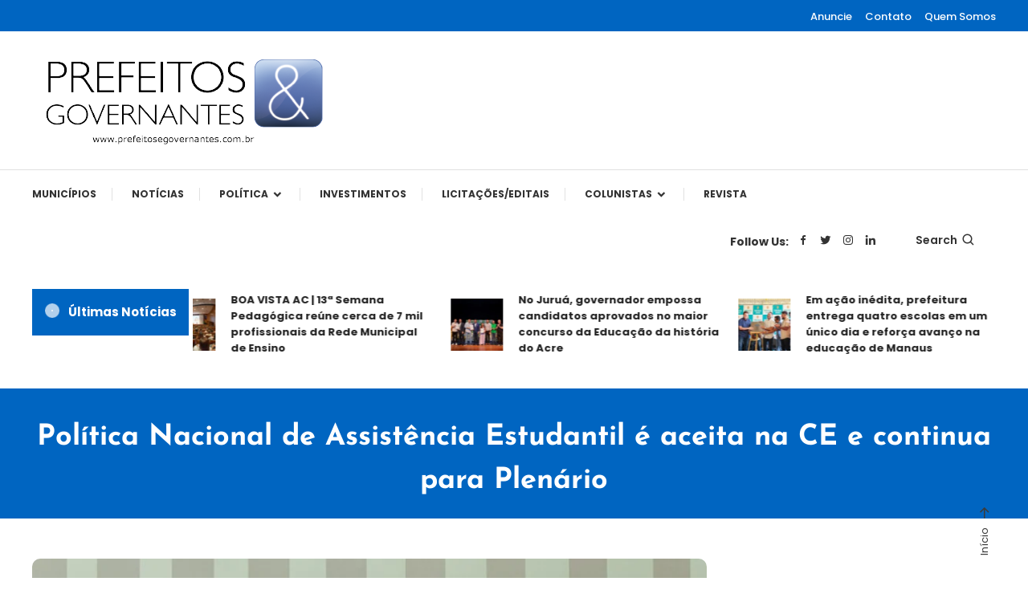

--- FILE ---
content_type: text/html; charset=UTF-8
request_url: https://prefeitosegovernantes.com.br/politica-nacional-de-assistencia-estudantil-e-aceita-na-ce-e-continua-para-plenario/
body_size: 37494
content:
<!doctype html>
<html lang="pt-BR">
<head>
	<meta charset="UTF-8">
	<meta name="viewport" content="width=device-width, initial-scale=1">
	<link rel="profile" href="https://gmpg.org/xfn/11">

	<meta name='robots' content='index, follow, max-image-preview:large, max-snippet:-1, max-video-preview:-1' />

	<!-- This site is optimized with the Yoast SEO plugin v26.8 - https://yoast.com/product/yoast-seo-wordpress/ -->
	<title>Política Nacional de Assistência Estudantil é aceita na CE e continua para Plenário - Prefeitos &amp; Governantes</title>
	<meta name="description" content="A Comissão de Educação (CE) aprovou o projeto de lei que cria a Política Nacional de Assistência Estudantil (Pnaes). O PL 5.395/2023, da Câmara dos" />
	<link rel="canonical" href="https://prefeitosegovernantes.com.br/politica-nacional-de-assistencia-estudantil-e-aceita-na-ce-e-continua-para-plenario/" />
	<meta property="og:locale" content="pt_BR" />
	<meta property="og:type" content="article" />
	<meta property="og:title" content="Política Nacional de Assistência Estudantil é aceita na CE e continua para Plenário - Prefeitos &amp; Governantes" />
	<meta property="og:description" content="A Comissão de Educação (CE) aprovou o projeto de lei que cria a Política Nacional de Assistência Estudantil (Pnaes). O PL 5.395/2023, da Câmara dos" />
	<meta property="og:url" content="https://prefeitosegovernantes.com.br/politica-nacional-de-assistencia-estudantil-e-aceita-na-ce-e-continua-para-plenario/" />
	<meta property="og:site_name" content="Prefeitos &amp; Governantes" />
	<meta property="article:publisher" content="https://www.facebook.com/prefeitosegovernantes" />
	<meta property="article:published_time" content="2024-05-22T16:00:00+00:00" />
	<meta property="og:image" content="https://prefeitosegovernantes.com.br/wp-content/uploads/2024/05/politica-2-3.jpg" />
	<meta property="og:image:width" content="860" />
	<meta property="og:image:height" content="570" />
	<meta property="og:image:type" content="image/jpeg" />
	<meta name="author" content="Redação" />
	<meta name="twitter:card" content="summary_large_image" />
	<meta name="twitter:creator" content="@prefeitosegov" />
	<meta name="twitter:site" content="@prefeitosegov" />
	<meta name="twitter:label1" content="Escrito por" />
	<meta name="twitter:data1" content="Redação" />
	<meta name="twitter:label2" content="Est. tempo de leitura" />
	<meta name="twitter:data2" content="8 minutos" />
	<script type="application/ld+json" class="yoast-schema-graph">{"@context":"https://schema.org","@graph":[{"@type":"Article","@id":"https://prefeitosegovernantes.com.br/politica-nacional-de-assistencia-estudantil-e-aceita-na-ce-e-continua-para-plenario/#article","isPartOf":{"@id":"https://prefeitosegovernantes.com.br/politica-nacional-de-assistencia-estudantil-e-aceita-na-ce-e-continua-para-plenario/"},"author":{"name":"Redação","@id":"https://prefeitosegovernantes.com.br/#/schema/person/905e5bd4178e64fe2f45ceb040e5b8e2"},"headline":"Política Nacional de Assistência Estudantil é aceita na CE e continua para Plenário","datePublished":"2024-05-22T16:00:00+00:00","mainEntityOfPage":{"@id":"https://prefeitosegovernantes.com.br/politica-nacional-de-assistencia-estudantil-e-aceita-na-ce-e-continua-para-plenario/"},"wordCount":1501,"publisher":{"@id":"https://prefeitosegovernantes.com.br/#organization"},"image":{"@id":"https://prefeitosegovernantes.com.br/politica-nacional-de-assistencia-estudantil-e-aceita-na-ce-e-continua-para-plenario/#primaryimage"},"thumbnailUrl":"https://prefeitosegovernantes.com.br/wp-content/uploads/2024/05/politica-2-3.jpg","keywords":["Assembleias Estaduais","Câmaras Municipais","CE","Comissão de Educação","Congresso Nacional","Ensino Superior","Ministérios","Secretarias Municipais e Estaduais","Senado federal","Senador Flávio Arns"],"articleSection":["Nacional"],"inLanguage":"pt-BR"},{"@type":"WebPage","@id":"https://prefeitosegovernantes.com.br/politica-nacional-de-assistencia-estudantil-e-aceita-na-ce-e-continua-para-plenario/","url":"https://prefeitosegovernantes.com.br/politica-nacional-de-assistencia-estudantil-e-aceita-na-ce-e-continua-para-plenario/","name":"Política Nacional de Assistência Estudantil é aceita na CE e continua para Plenário - Prefeitos &amp; Governantes","isPartOf":{"@id":"https://prefeitosegovernantes.com.br/#website"},"primaryImageOfPage":{"@id":"https://prefeitosegovernantes.com.br/politica-nacional-de-assistencia-estudantil-e-aceita-na-ce-e-continua-para-plenario/#primaryimage"},"image":{"@id":"https://prefeitosegovernantes.com.br/politica-nacional-de-assistencia-estudantil-e-aceita-na-ce-e-continua-para-plenario/#primaryimage"},"thumbnailUrl":"https://prefeitosegovernantes.com.br/wp-content/uploads/2024/05/politica-2-3.jpg","datePublished":"2024-05-22T16:00:00+00:00","description":"A Comissão de Educação (CE) aprovou o projeto de lei que cria a Política Nacional de Assistência Estudantil (Pnaes). O PL 5.395/2023, da Câmara dos","breadcrumb":{"@id":"https://prefeitosegovernantes.com.br/politica-nacional-de-assistencia-estudantil-e-aceita-na-ce-e-continua-para-plenario/#breadcrumb"},"inLanguage":"pt-BR","potentialAction":[{"@type":"ReadAction","target":["https://prefeitosegovernantes.com.br/politica-nacional-de-assistencia-estudantil-e-aceita-na-ce-e-continua-para-plenario/"]}]},{"@type":"ImageObject","inLanguage":"pt-BR","@id":"https://prefeitosegovernantes.com.br/politica-nacional-de-assistencia-estudantil-e-aceita-na-ce-e-continua-para-plenario/#primaryimage","url":"https://prefeitosegovernantes.com.br/wp-content/uploads/2024/05/politica-2-3.jpg","contentUrl":"https://prefeitosegovernantes.com.br/wp-content/uploads/2024/05/politica-2-3.jpg","width":860,"height":570,"caption":"Aprovado com relatório de Flávio Arns, o PL 5.395/2023 também foi apoiado por Teresa Leitão Geraldo Magela/Agência Senado. Fonte: Agência Senado"},{"@type":"BreadcrumbList","@id":"https://prefeitosegovernantes.com.br/politica-nacional-de-assistencia-estudantil-e-aceita-na-ce-e-continua-para-plenario/#breadcrumb","itemListElement":[{"@type":"ListItem","position":1,"name":"Início","item":"https://prefeitosegovernantes.com.br/"},{"@type":"ListItem","position":2,"name":"Política Nacional de Assistência Estudantil é aceita na CE e continua para Plenário"}]},{"@type":"WebSite","@id":"https://prefeitosegovernantes.com.br/#website","url":"https://prefeitosegovernantes.com.br/","name":"Prefeitos & Governantes","description":"A maior revista de gestão municipal do Brasil!","publisher":{"@id":"https://prefeitosegovernantes.com.br/#organization"},"potentialAction":[{"@type":"SearchAction","target":{"@type":"EntryPoint","urlTemplate":"https://prefeitosegovernantes.com.br/?s={search_term_string}"},"query-input":{"@type":"PropertyValueSpecification","valueRequired":true,"valueName":"search_term_string"}}],"inLanguage":"pt-BR"},{"@type":"Organization","@id":"https://prefeitosegovernantes.com.br/#organization","name":"Prefeitos & Governantes","url":"https://prefeitosegovernantes.com.br/","logo":{"@type":"ImageObject","inLanguage":"pt-BR","@id":"https://prefeitosegovernantes.com.br/#/schema/logo/image/","url":"https://prefeitosegovernantes.com.br/wp-content/uploads/2023/02/logo-SITE-NOVO.png","contentUrl":"https://prefeitosegovernantes.com.br/wp-content/uploads/2023/02/logo-SITE-NOVO.png","width":371,"height":112,"caption":"Prefeitos & Governantes"},"image":{"@id":"https://prefeitosegovernantes.com.br/#/schema/logo/image/"},"sameAs":["https://www.facebook.com/prefeitosegovernantes","https://x.com/prefeitosegov","https://www.linkedin.com/company/prefeitosegovernantes/","https://www.instagram.com/prefeitosegovernantes/"]},{"@type":"Person","@id":"https://prefeitosegovernantes.com.br/#/schema/person/905e5bd4178e64fe2f45ceb040e5b8e2","name":"Redação","image":{"@type":"ImageObject","inLanguage":"pt-BR","@id":"https://prefeitosegovernantes.com.br/#/schema/person/image/","url":"https://secure.gravatar.com/avatar/b4c0ef813d837f969372271db35c3ca39e24d437a00181c84cbb704bed9a6911?s=96&d=mm&r=g","contentUrl":"https://secure.gravatar.com/avatar/b4c0ef813d837f969372271db35c3ca39e24d437a00181c84cbb704bed9a6911?s=96&d=mm&r=g","caption":"Redação"},"url":"https://prefeitosegovernantes.com.br/author/redacao/"}]}</script>
	<!-- / Yoast SEO plugin. -->


<link rel='dns-prefetch' href='//static.addtoany.com' />
<link rel='dns-prefetch' href='//www.googletagmanager.com' />
<link rel='dns-prefetch' href='//stats.wp.com' />
<link rel='dns-prefetch' href='//fonts.googleapis.com' />
<link rel='dns-prefetch' href='//pagead2.googlesyndication.com' />
<link rel="alternate" type="application/rss+xml" title="Feed para Prefeitos &amp; Governantes &raquo;" href="https://prefeitosegovernantes.com.br/feed/" />
<link rel="alternate" type="application/rss+xml" title="Feed de comentários para Prefeitos &amp; Governantes &raquo;" href="https://prefeitosegovernantes.com.br/comments/feed/" />
<script type="text/javascript" id="wpp-js" src="https://prefeitosegovernantes.com.br/wp-content/plugins/wordpress-popular-posts/assets/js/wpp.min.js?ver=7.3.6" data-sampling="0" data-sampling-rate="100" data-api-url="https://prefeitosegovernantes.com.br/wp-json/wordpress-popular-posts" data-post-id="10196" data-token="cda9d229b3" data-lang="0" data-debug="0"></script>
<link rel="alternate" title="oEmbed (JSON)" type="application/json+oembed" href="https://prefeitosegovernantes.com.br/wp-json/oembed/1.0/embed?url=https%3A%2F%2Fprefeitosegovernantes.com.br%2Fpolitica-nacional-de-assistencia-estudantil-e-aceita-na-ce-e-continua-para-plenario%2F" />
<link rel="alternate" title="oEmbed (XML)" type="text/xml+oembed" href="https://prefeitosegovernantes.com.br/wp-json/oembed/1.0/embed?url=https%3A%2F%2Fprefeitosegovernantes.com.br%2Fpolitica-nacional-de-assistencia-estudantil-e-aceita-na-ce-e-continua-para-plenario%2F&#038;format=xml" />

<link data-optimized="2" rel="stylesheet" href="https://prefeitosegovernantes.com.br/wp-content/litespeed/css/54ad2cf9cd53343a7b4629aa2d3b7ec9.css?ver=7864d" />

























<script type="text/javascript" id="cookie-law-info-js-extra">
/* <![CDATA[ */
var _ckyConfig = {"_ipData":[],"_assetsURL":"https://prefeitosegovernantes.com.br/wp-content/plugins/cookie-law-info/lite/frontend/images/","_publicURL":"https://prefeitosegovernantes.com.br","_expiry":"365","_categories":[{"name":"Necess\u00e1rio","slug":"necessary","isNecessary":true,"ccpaDoNotSell":true,"cookies":[],"active":true,"defaultConsent":{"gdpr":true,"ccpa":true}},{"name":"Funcional","slug":"functional","isNecessary":false,"ccpaDoNotSell":true,"cookies":[],"active":true,"defaultConsent":{"gdpr":false,"ccpa":false}},{"name":"Anal\u00edticos","slug":"analytics","isNecessary":false,"ccpaDoNotSell":true,"cookies":[],"active":true,"defaultConsent":{"gdpr":false,"ccpa":false}},{"name":"Desempenho","slug":"performance","isNecessary":false,"ccpaDoNotSell":true,"cookies":[],"active":true,"defaultConsent":{"gdpr":false,"ccpa":false}},{"name":"An\u00fancio","slug":"advertisement","isNecessary":false,"ccpaDoNotSell":true,"cookies":[],"active":true,"defaultConsent":{"gdpr":false,"ccpa":false}}],"_activeLaw":"gdpr","_rootDomain":"","_block":"1","_showBanner":"1","_bannerConfig":{"settings":{"type":"box","preferenceCenterType":"popup","position":"bottom-right","applicableLaw":"gdpr"},"behaviours":{"reloadBannerOnAccept":false,"loadAnalyticsByDefault":false,"animations":{"onLoad":"animate","onHide":"sticky"}},"config":{"revisitConsent":{"status":true,"tag":"revisit-consent","position":"bottom-left","meta":{"url":"#"},"styles":{"background-color":"#0056A7"},"elements":{"title":{"type":"text","tag":"revisit-consent-title","status":true,"styles":{"color":"#0056a7"}}}},"preferenceCenter":{"toggle":{"status":true,"tag":"detail-category-toggle","type":"toggle","states":{"active":{"styles":{"background-color":"#1863DC"}},"inactive":{"styles":{"background-color":"#D0D5D2"}}}}},"categoryPreview":{"status":false,"toggle":{"status":true,"tag":"detail-category-preview-toggle","type":"toggle","states":{"active":{"styles":{"background-color":"#1863DC"}},"inactive":{"styles":{"background-color":"#D0D5D2"}}}}},"videoPlaceholder":{"status":true,"styles":{"background-color":"#000000","border-color":"#000000","color":"#ffffff"}},"readMore":{"status":false,"tag":"readmore-button","type":"link","meta":{"noFollow":true,"newTab":true},"styles":{"color":"#1863DC","background-color":"transparent","border-color":"transparent"}},"showMore":{"status":true,"tag":"show-desc-button","type":"button","styles":{"color":"#1863DC"}},"showLess":{"status":true,"tag":"hide-desc-button","type":"button","styles":{"color":"#1863DC"}},"alwaysActive":{"status":true,"tag":"always-active","styles":{"color":"#008000"}},"manualLinks":{"status":true,"tag":"manual-links","type":"link","styles":{"color":"#1863DC"}},"auditTable":{"status":true},"optOption":{"status":true,"toggle":{"status":true,"tag":"optout-option-toggle","type":"toggle","states":{"active":{"styles":{"background-color":"#1863dc"}},"inactive":{"styles":{"background-color":"#FFFFFF"}}}}}}},"_version":"3.3.9.1","_logConsent":"1","_tags":[{"tag":"accept-button","styles":{"color":"#FFFFFF","background-color":"#1863DC","border-color":"#1863DC"}},{"tag":"reject-button","styles":{"color":"#1863DC","background-color":"transparent","border-color":"#1863DC"}},{"tag":"settings-button","styles":{"color":"#1863DC","background-color":"transparent","border-color":"#1863DC"}},{"tag":"readmore-button","styles":{"color":"#1863DC","background-color":"transparent","border-color":"transparent"}},{"tag":"donotsell-button","styles":{"color":"#1863DC","background-color":"transparent","border-color":"transparent"}},{"tag":"show-desc-button","styles":{"color":"#1863DC"}},{"tag":"hide-desc-button","styles":{"color":"#1863DC"}},{"tag":"cky-always-active","styles":[]},{"tag":"cky-link","styles":[]},{"tag":"accept-button","styles":{"color":"#FFFFFF","background-color":"#1863DC","border-color":"#1863DC"}},{"tag":"revisit-consent","styles":{"background-color":"#0056A7"}}],"_shortCodes":[{"key":"cky_readmore","content":"\u003Ca href=\"#\" class=\"cky-policy\" aria-label=\"Pol\u00edtica de Cookies\" target=\"_blank\" rel=\"noopener\" data-cky-tag=\"readmore-button\"\u003EPol\u00edtica de Cookies\u003C/a\u003E","tag":"readmore-button","status":false,"attributes":{"rel":"nofollow","target":"_blank"}},{"key":"cky_show_desc","content":"\u003Cbutton class=\"cky-show-desc-btn\" data-cky-tag=\"show-desc-button\" aria-label=\"Mostrar mais\"\u003EMostrar mais\u003C/button\u003E","tag":"show-desc-button","status":true,"attributes":[]},{"key":"cky_hide_desc","content":"\u003Cbutton class=\"cky-show-desc-btn\" data-cky-tag=\"hide-desc-button\" aria-label=\"Mostrar menos\"\u003EMostrar menos\u003C/button\u003E","tag":"hide-desc-button","status":true,"attributes":[]},{"key":"cky_optout_show_desc","content":"[cky_optout_show_desc]","tag":"optout-show-desc-button","status":true,"attributes":[]},{"key":"cky_optout_hide_desc","content":"[cky_optout_hide_desc]","tag":"optout-hide-desc-button","status":true,"attributes":[]},{"key":"cky_category_toggle_label","content":"[cky_{{status}}_category_label] [cky_preference_{{category_slug}}_title]","tag":"","status":true,"attributes":[]},{"key":"cky_enable_category_label","content":"Habilitar","tag":"","status":true,"attributes":[]},{"key":"cky_disable_category_label","content":"Desabilitar","tag":"","status":true,"attributes":[]},{"key":"cky_video_placeholder","content":"\u003Cdiv class=\"video-placeholder-normal\" data-cky-tag=\"video-placeholder\" id=\"[UNIQUEID]\"\u003E\u003Cp class=\"video-placeholder-text-normal\" data-cky-tag=\"placeholder-title\"\u003EPor favor, aceite o consentimento do cookie\u003C/p\u003E\u003C/div\u003E","tag":"","status":true,"attributes":[]},{"key":"cky_enable_optout_label","content":"Habilitar","tag":"","status":true,"attributes":[]},{"key":"cky_disable_optout_label","content":"Desabilitar","tag":"","status":true,"attributes":[]},{"key":"cky_optout_toggle_label","content":"[cky_{{status}}_optout_label] [cky_optout_option_title]","tag":"","status":true,"attributes":[]},{"key":"cky_optout_option_title","content":"N\u00e3o venda ou compartilhe minhas informa\u00e7\u00f5es pessoais","tag":"","status":true,"attributes":[]},{"key":"cky_optout_close_label","content":"Fechar","tag":"","status":true,"attributes":[]},{"key":"cky_preference_close_label","content":"Fechar","tag":"","status":true,"attributes":[]}],"_rtl":"","_language":"pt-br","_providersToBlock":[]};
var _ckyStyles = {"css":".cky-overlay{background: #000000; opacity: 0.4; position: fixed; top: 0; left: 0; width: 100%; height: 100%; z-index: 99999999;}.cky-hide{display: none;}.cky-btn-revisit-wrapper{display: flex; align-items: center; justify-content: center; background: #0056a7; width: 45px; height: 45px; border-radius: 50%; position: fixed; z-index: 999999; cursor: pointer;}.cky-revisit-bottom-left{bottom: 15px; left: 15px;}.cky-revisit-bottom-right{bottom: 15px; right: 15px;}.cky-btn-revisit-wrapper .cky-btn-revisit{display: flex; align-items: center; justify-content: center; background: none; border: none; cursor: pointer; position: relative; margin: 0; padding: 0;}.cky-btn-revisit-wrapper .cky-btn-revisit img{max-width: fit-content; margin: 0; height: 30px; width: 30px;}.cky-revisit-bottom-left:hover::before{content: attr(data-tooltip); position: absolute; background: #4e4b66; color: #ffffff; left: calc(100% + 7px); font-size: 12px; line-height: 16px; width: max-content; padding: 4px 8px; border-radius: 4px;}.cky-revisit-bottom-left:hover::after{position: absolute; content: \"\"; border: 5px solid transparent; left: calc(100% + 2px); border-left-width: 0; border-right-color: #4e4b66;}.cky-revisit-bottom-right:hover::before{content: attr(data-tooltip); position: absolute; background: #4e4b66; color: #ffffff; right: calc(100% + 7px); font-size: 12px; line-height: 16px; width: max-content; padding: 4px 8px; border-radius: 4px;}.cky-revisit-bottom-right:hover::after{position: absolute; content: \"\"; border: 5px solid transparent; right: calc(100% + 2px); border-right-width: 0; border-left-color: #4e4b66;}.cky-revisit-hide{display: none;}.cky-consent-container{position: fixed; width: 440px; box-sizing: border-box; z-index: 9999999; border-radius: 6px;}.cky-consent-container .cky-consent-bar{background: #ffffff; border: 1px solid; padding: 20px 26px; box-shadow: 0 -1px 10px 0 #acabab4d; border-radius: 6px;}.cky-box-bottom-left{bottom: 40px; left: 40px;}.cky-box-bottom-right{bottom: 40px; right: 40px;}.cky-box-top-left{top: 40px; left: 40px;}.cky-box-top-right{top: 40px; right: 40px;}.cky-custom-brand-logo-wrapper .cky-custom-brand-logo{width: 100px; height: auto; margin: 0 0 12px 0;}.cky-notice .cky-title{color: #212121; font-weight: 700; font-size: 18px; line-height: 24px; margin: 0 0 12px 0;}.cky-notice-des *,.cky-preference-content-wrapper *,.cky-accordion-header-des *,.cky-gpc-wrapper .cky-gpc-desc *{font-size: 14px;}.cky-notice-des{color: #212121; font-size: 14px; line-height: 24px; font-weight: 400;}.cky-notice-des img{height: 25px; width: 25px;}.cky-consent-bar .cky-notice-des p,.cky-gpc-wrapper .cky-gpc-desc p,.cky-preference-body-wrapper .cky-preference-content-wrapper p,.cky-accordion-header-wrapper .cky-accordion-header-des p,.cky-cookie-des-table li div:last-child p{color: inherit; margin-top: 0; overflow-wrap: break-word;}.cky-notice-des P:last-child,.cky-preference-content-wrapper p:last-child,.cky-cookie-des-table li div:last-child p:last-child,.cky-gpc-wrapper .cky-gpc-desc p:last-child{margin-bottom: 0;}.cky-notice-des a.cky-policy,.cky-notice-des button.cky-policy{font-size: 14px; color: #1863dc; white-space: nowrap; cursor: pointer; background: transparent; border: 1px solid; text-decoration: underline;}.cky-notice-des button.cky-policy{padding: 0;}.cky-notice-des a.cky-policy:focus-visible,.cky-notice-des button.cky-policy:focus-visible,.cky-preference-content-wrapper .cky-show-desc-btn:focus-visible,.cky-accordion-header .cky-accordion-btn:focus-visible,.cky-preference-header .cky-btn-close:focus-visible,.cky-switch input[type=\"checkbox\"]:focus-visible,.cky-footer-wrapper a:focus-visible,.cky-btn:focus-visible{outline: 2px solid #1863dc; outline-offset: 2px;}.cky-btn:focus:not(:focus-visible),.cky-accordion-header .cky-accordion-btn:focus:not(:focus-visible),.cky-preference-content-wrapper .cky-show-desc-btn:focus:not(:focus-visible),.cky-btn-revisit-wrapper .cky-btn-revisit:focus:not(:focus-visible),.cky-preference-header .cky-btn-close:focus:not(:focus-visible),.cky-consent-bar .cky-banner-btn-close:focus:not(:focus-visible){outline: 0;}button.cky-show-desc-btn:not(:hover):not(:active){color: #1863dc; background: transparent;}button.cky-accordion-btn:not(:hover):not(:active),button.cky-banner-btn-close:not(:hover):not(:active),button.cky-btn-revisit:not(:hover):not(:active),button.cky-btn-close:not(:hover):not(:active){background: transparent;}.cky-consent-bar button:hover,.cky-modal.cky-modal-open button:hover,.cky-consent-bar button:focus,.cky-modal.cky-modal-open button:focus{text-decoration: none;}.cky-notice-btn-wrapper{display: flex; justify-content: flex-start; align-items: center; flex-wrap: wrap; margin-top: 16px;}.cky-notice-btn-wrapper .cky-btn{text-shadow: none; box-shadow: none;}.cky-btn{flex: auto; max-width: 100%; font-size: 14px; font-family: inherit; line-height: 24px; padding: 8px; font-weight: 500; margin: 0 8px 0 0; border-radius: 2px; cursor: pointer; text-align: center; text-transform: none; min-height: 0;}.cky-btn:hover{opacity: 0.8;}.cky-btn-customize{color: #1863dc; background: transparent; border: 2px solid #1863dc;}.cky-btn-reject{color: #1863dc; background: transparent; border: 2px solid #1863dc;}.cky-btn-accept{background: #1863dc; color: #ffffff; border: 2px solid #1863dc;}.cky-btn:last-child{margin-right: 0;}@media (max-width: 576px){.cky-box-bottom-left{bottom: 0; left: 0;}.cky-box-bottom-right{bottom: 0; right: 0;}.cky-box-top-left{top: 0; left: 0;}.cky-box-top-right{top: 0; right: 0;}}@media (max-width: 440px){.cky-box-bottom-left, .cky-box-bottom-right, .cky-box-top-left, .cky-box-top-right{width: 100%; max-width: 100%;}.cky-consent-container .cky-consent-bar{padding: 20px 0;}.cky-custom-brand-logo-wrapper, .cky-notice .cky-title, .cky-notice-des, .cky-notice-btn-wrapper{padding: 0 24px;}.cky-notice-des{max-height: 40vh; overflow-y: scroll;}.cky-notice-btn-wrapper{flex-direction: column; margin-top: 0;}.cky-btn{width: 100%; margin: 10px 0 0 0;}.cky-notice-btn-wrapper .cky-btn-customize{order: 2;}.cky-notice-btn-wrapper .cky-btn-reject{order: 3;}.cky-notice-btn-wrapper .cky-btn-accept{order: 1; margin-top: 16px;}}@media (max-width: 352px){.cky-notice .cky-title{font-size: 16px;}.cky-notice-des *{font-size: 12px;}.cky-notice-des, .cky-btn{font-size: 12px;}}.cky-modal.cky-modal-open{display: flex; visibility: visible; -webkit-transform: translate(-50%, -50%); -moz-transform: translate(-50%, -50%); -ms-transform: translate(-50%, -50%); -o-transform: translate(-50%, -50%); transform: translate(-50%, -50%); top: 50%; left: 50%; transition: all 1s ease;}.cky-modal{box-shadow: 0 32px 68px rgba(0, 0, 0, 0.3); margin: 0 auto; position: fixed; max-width: 100%; background: #ffffff; top: 50%; box-sizing: border-box; border-radius: 6px; z-index: 999999999; color: #212121; -webkit-transform: translate(-50%, 100%); -moz-transform: translate(-50%, 100%); -ms-transform: translate(-50%, 100%); -o-transform: translate(-50%, 100%); transform: translate(-50%, 100%); visibility: hidden; transition: all 0s ease;}.cky-preference-center{max-height: 79vh; overflow: hidden; width: 845px; overflow: hidden; flex: 1 1 0; display: flex; flex-direction: column; border-radius: 6px;}.cky-preference-header{display: flex; align-items: center; justify-content: space-between; padding: 22px 24px; border-bottom: 1px solid;}.cky-preference-header .cky-preference-title{font-size: 18px; font-weight: 700; line-height: 24px;}.cky-preference-header .cky-btn-close{margin: 0; cursor: pointer; vertical-align: middle; padding: 0; background: none; border: none; width: auto; height: auto; min-height: 0; line-height: 0; text-shadow: none; box-shadow: none;}.cky-preference-header .cky-btn-close img{margin: 0; height: 10px; width: 10px;}.cky-preference-body-wrapper{padding: 0 24px; flex: 1; overflow: auto; box-sizing: border-box;}.cky-preference-content-wrapper,.cky-gpc-wrapper .cky-gpc-desc{font-size: 14px; line-height: 24px; font-weight: 400; padding: 12px 0;}.cky-preference-content-wrapper{border-bottom: 1px solid;}.cky-preference-content-wrapper img{height: 25px; width: 25px;}.cky-preference-content-wrapper .cky-show-desc-btn{font-size: 14px; font-family: inherit; color: #1863dc; text-decoration: none; line-height: 24px; padding: 0; margin: 0; white-space: nowrap; cursor: pointer; background: transparent; border-color: transparent; text-transform: none; min-height: 0; text-shadow: none; box-shadow: none;}.cky-accordion-wrapper{margin-bottom: 10px;}.cky-accordion{border-bottom: 1px solid;}.cky-accordion:last-child{border-bottom: none;}.cky-accordion .cky-accordion-item{display: flex; margin-top: 10px;}.cky-accordion .cky-accordion-body{display: none;}.cky-accordion.cky-accordion-active .cky-accordion-body{display: block; padding: 0 22px; margin-bottom: 16px;}.cky-accordion-header-wrapper{cursor: pointer; width: 100%;}.cky-accordion-item .cky-accordion-header{display: flex; justify-content: space-between; align-items: center;}.cky-accordion-header .cky-accordion-btn{font-size: 16px; font-family: inherit; color: #212121; line-height: 24px; background: none; border: none; font-weight: 700; padding: 0; margin: 0; cursor: pointer; text-transform: none; min-height: 0; text-shadow: none; box-shadow: none;}.cky-accordion-header .cky-always-active{color: #008000; font-weight: 600; line-height: 24px; font-size: 14px;}.cky-accordion-header-des{font-size: 14px; line-height: 24px; margin: 10px 0 16px 0;}.cky-accordion-chevron{margin-right: 22px; position: relative; cursor: pointer;}.cky-accordion-chevron-hide{display: none;}.cky-accordion .cky-accordion-chevron i::before{content: \"\"; position: absolute; border-right: 1.4px solid; border-bottom: 1.4px solid; border-color: inherit; height: 6px; width: 6px; -webkit-transform: rotate(-45deg); -moz-transform: rotate(-45deg); -ms-transform: rotate(-45deg); -o-transform: rotate(-45deg); transform: rotate(-45deg); transition: all 0.2s ease-in-out; top: 8px;}.cky-accordion.cky-accordion-active .cky-accordion-chevron i::before{-webkit-transform: rotate(45deg); -moz-transform: rotate(45deg); -ms-transform: rotate(45deg); -o-transform: rotate(45deg); transform: rotate(45deg);}.cky-audit-table{background: #f4f4f4; border-radius: 6px;}.cky-audit-table .cky-empty-cookies-text{color: inherit; font-size: 12px; line-height: 24px; margin: 0; padding: 10px;}.cky-audit-table .cky-cookie-des-table{font-size: 12px; line-height: 24px; font-weight: normal; padding: 15px 10px; border-bottom: 1px solid; border-bottom-color: inherit; margin: 0;}.cky-audit-table .cky-cookie-des-table:last-child{border-bottom: none;}.cky-audit-table .cky-cookie-des-table li{list-style-type: none; display: flex; padding: 3px 0;}.cky-audit-table .cky-cookie-des-table li:first-child{padding-top: 0;}.cky-cookie-des-table li div:first-child{width: 100px; font-weight: 600; word-break: break-word; word-wrap: break-word;}.cky-cookie-des-table li div:last-child{flex: 1; word-break: break-word; word-wrap: break-word; margin-left: 8px;}.cky-footer-shadow{display: block; width: 100%; height: 40px; background: linear-gradient(180deg, rgba(255, 255, 255, 0) 0%, #ffffff 100%); position: absolute; bottom: calc(100% - 1px);}.cky-footer-wrapper{position: relative;}.cky-prefrence-btn-wrapper{display: flex; flex-wrap: wrap; align-items: center; justify-content: center; padding: 22px 24px; border-top: 1px solid;}.cky-prefrence-btn-wrapper .cky-btn{flex: auto; max-width: 100%; text-shadow: none; box-shadow: none;}.cky-btn-preferences{color: #1863dc; background: transparent; border: 2px solid #1863dc;}.cky-preference-header,.cky-preference-body-wrapper,.cky-preference-content-wrapper,.cky-accordion-wrapper,.cky-accordion,.cky-accordion-wrapper,.cky-footer-wrapper,.cky-prefrence-btn-wrapper{border-color: inherit;}@media (max-width: 845px){.cky-modal{max-width: calc(100% - 16px);}}@media (max-width: 576px){.cky-modal{max-width: 100%;}.cky-preference-center{max-height: 100vh;}.cky-prefrence-btn-wrapper{flex-direction: column;}.cky-accordion.cky-accordion-active .cky-accordion-body{padding-right: 0;}.cky-prefrence-btn-wrapper .cky-btn{width: 100%; margin: 10px 0 0 0;}.cky-prefrence-btn-wrapper .cky-btn-reject{order: 3;}.cky-prefrence-btn-wrapper .cky-btn-accept{order: 1; margin-top: 0;}.cky-prefrence-btn-wrapper .cky-btn-preferences{order: 2;}}@media (max-width: 425px){.cky-accordion-chevron{margin-right: 15px;}.cky-notice-btn-wrapper{margin-top: 0;}.cky-accordion.cky-accordion-active .cky-accordion-body{padding: 0 15px;}}@media (max-width: 352px){.cky-preference-header .cky-preference-title{font-size: 16px;}.cky-preference-header{padding: 16px 24px;}.cky-preference-content-wrapper *, .cky-accordion-header-des *{font-size: 12px;}.cky-preference-content-wrapper, .cky-preference-content-wrapper .cky-show-more, .cky-accordion-header .cky-always-active, .cky-accordion-header-des, .cky-preference-content-wrapper .cky-show-desc-btn, .cky-notice-des a.cky-policy{font-size: 12px;}.cky-accordion-header .cky-accordion-btn{font-size: 14px;}}.cky-switch{display: flex;}.cky-switch input[type=\"checkbox\"]{position: relative; width: 44px; height: 24px; margin: 0; background: #d0d5d2; -webkit-appearance: none; border-radius: 50px; cursor: pointer; outline: 0; border: none; top: 0;}.cky-switch input[type=\"checkbox\"]:checked{background: #1863dc;}.cky-switch input[type=\"checkbox\"]:before{position: absolute; content: \"\"; height: 20px; width: 20px; left: 2px; bottom: 2px; border-radius: 50%; background-color: white; -webkit-transition: 0.4s; transition: 0.4s; margin: 0;}.cky-switch input[type=\"checkbox\"]:after{display: none;}.cky-switch input[type=\"checkbox\"]:checked:before{-webkit-transform: translateX(20px); -ms-transform: translateX(20px); transform: translateX(20px);}@media (max-width: 425px){.cky-switch input[type=\"checkbox\"]{width: 38px; height: 21px;}.cky-switch input[type=\"checkbox\"]:before{height: 17px; width: 17px;}.cky-switch input[type=\"checkbox\"]:checked:before{-webkit-transform: translateX(17px); -ms-transform: translateX(17px); transform: translateX(17px);}}.cky-consent-bar .cky-banner-btn-close{position: absolute; right: 9px; top: 5px; background: none; border: none; cursor: pointer; padding: 0; margin: 0; min-height: 0; line-height: 0; height: auto; width: auto; text-shadow: none; box-shadow: none;}.cky-consent-bar .cky-banner-btn-close img{height: 9px; width: 9px; margin: 0;}.cky-notice-group{font-size: 14px; line-height: 24px; font-weight: 400; color: #212121;}.cky-notice-btn-wrapper .cky-btn-do-not-sell{font-size: 14px; line-height: 24px; padding: 6px 0; margin: 0; font-weight: 500; background: none; border-radius: 2px; border: none; cursor: pointer; text-align: left; color: #1863dc; background: transparent; border-color: transparent; box-shadow: none; text-shadow: none;}.cky-consent-bar .cky-banner-btn-close:focus-visible,.cky-notice-btn-wrapper .cky-btn-do-not-sell:focus-visible,.cky-opt-out-btn-wrapper .cky-btn:focus-visible,.cky-opt-out-checkbox-wrapper input[type=\"checkbox\"].cky-opt-out-checkbox:focus-visible{outline: 2px solid #1863dc; outline-offset: 2px;}@media (max-width: 440px){.cky-consent-container{width: 100%;}}@media (max-width: 352px){.cky-notice-des a.cky-policy, .cky-notice-btn-wrapper .cky-btn-do-not-sell{font-size: 12px;}}.cky-opt-out-wrapper{padding: 12px 0;}.cky-opt-out-wrapper .cky-opt-out-checkbox-wrapper{display: flex; align-items: center;}.cky-opt-out-checkbox-wrapper .cky-opt-out-checkbox-label{font-size: 16px; font-weight: 700; line-height: 24px; margin: 0 0 0 12px; cursor: pointer;}.cky-opt-out-checkbox-wrapper input[type=\"checkbox\"].cky-opt-out-checkbox{background-color: #ffffff; border: 1px solid black; width: 20px; height: 18.5px; margin: 0; -webkit-appearance: none; position: relative; display: flex; align-items: center; justify-content: center; border-radius: 2px; cursor: pointer;}.cky-opt-out-checkbox-wrapper input[type=\"checkbox\"].cky-opt-out-checkbox:checked{background-color: #1863dc; border: none;}.cky-opt-out-checkbox-wrapper input[type=\"checkbox\"].cky-opt-out-checkbox:checked::after{left: 6px; bottom: 4px; width: 7px; height: 13px; border: solid #ffffff; border-width: 0 3px 3px 0; border-radius: 2px; -webkit-transform: rotate(45deg); -ms-transform: rotate(45deg); transform: rotate(45deg); content: \"\"; position: absolute; box-sizing: border-box;}.cky-opt-out-checkbox-wrapper.cky-disabled .cky-opt-out-checkbox-label,.cky-opt-out-checkbox-wrapper.cky-disabled input[type=\"checkbox\"].cky-opt-out-checkbox{cursor: no-drop;}.cky-gpc-wrapper{margin: 0 0 0 32px;}.cky-footer-wrapper .cky-opt-out-btn-wrapper{display: flex; flex-wrap: wrap; align-items: center; justify-content: center; padding: 22px 24px;}.cky-opt-out-btn-wrapper .cky-btn{flex: auto; max-width: 100%; text-shadow: none; box-shadow: none;}.cky-opt-out-btn-wrapper .cky-btn-cancel{border: 1px solid #dedfe0; background: transparent; color: #858585;}.cky-opt-out-btn-wrapper .cky-btn-confirm{background: #1863dc; color: #ffffff; border: 1px solid #1863dc;}@media (max-width: 352px){.cky-opt-out-checkbox-wrapper .cky-opt-out-checkbox-label{font-size: 14px;}.cky-gpc-wrapper .cky-gpc-desc, .cky-gpc-wrapper .cky-gpc-desc *{font-size: 12px;}.cky-opt-out-checkbox-wrapper input[type=\"checkbox\"].cky-opt-out-checkbox{width: 16px; height: 16px;}.cky-opt-out-checkbox-wrapper input[type=\"checkbox\"].cky-opt-out-checkbox:checked::after{left: 5px; bottom: 4px; width: 3px; height: 9px;}.cky-gpc-wrapper{margin: 0 0 0 28px;}}.video-placeholder-youtube{background-size: 100% 100%; background-position: center; background-repeat: no-repeat; background-color: #b2b0b059; position: relative; display: flex; align-items: center; justify-content: center; max-width: 100%;}.video-placeholder-text-youtube{text-align: center; align-items: center; padding: 10px 16px; background-color: #000000cc; color: #ffffff; border: 1px solid; border-radius: 2px; cursor: pointer;}.video-placeholder-normal{background-image: url(\"/wp-content/plugins/cookie-law-info/lite/frontend/images/placeholder.svg\"); background-size: 80px; background-position: center; background-repeat: no-repeat; background-color: #b2b0b059; position: relative; display: flex; align-items: flex-end; justify-content: center; max-width: 100%;}.video-placeholder-text-normal{align-items: center; padding: 10px 16px; text-align: center; border: 1px solid; border-radius: 2px; cursor: pointer;}.cky-rtl{direction: rtl; text-align: right;}.cky-rtl .cky-banner-btn-close{left: 9px; right: auto;}.cky-rtl .cky-notice-btn-wrapper .cky-btn:last-child{margin-right: 8px;}.cky-rtl .cky-notice-btn-wrapper .cky-btn:first-child{margin-right: 0;}.cky-rtl .cky-notice-btn-wrapper{margin-left: 0; margin-right: 15px;}.cky-rtl .cky-prefrence-btn-wrapper .cky-btn{margin-right: 8px;}.cky-rtl .cky-prefrence-btn-wrapper .cky-btn:first-child{margin-right: 0;}.cky-rtl .cky-accordion .cky-accordion-chevron i::before{border: none; border-left: 1.4px solid; border-top: 1.4px solid; left: 12px;}.cky-rtl .cky-accordion.cky-accordion-active .cky-accordion-chevron i::before{-webkit-transform: rotate(-135deg); -moz-transform: rotate(-135deg); -ms-transform: rotate(-135deg); -o-transform: rotate(-135deg); transform: rotate(-135deg);}@media (max-width: 768px){.cky-rtl .cky-notice-btn-wrapper{margin-right: 0;}}@media (max-width: 576px){.cky-rtl .cky-notice-btn-wrapper .cky-btn:last-child{margin-right: 0;}.cky-rtl .cky-prefrence-btn-wrapper .cky-btn{margin-right: 0;}.cky-rtl .cky-accordion.cky-accordion-active .cky-accordion-body{padding: 0 22px 0 0;}}@media (max-width: 425px){.cky-rtl .cky-accordion.cky-accordion-active .cky-accordion-body{padding: 0 15px 0 0;}}.cky-rtl .cky-opt-out-btn-wrapper .cky-btn{margin-right: 12px;}.cky-rtl .cky-opt-out-btn-wrapper .cky-btn:first-child{margin-right: 0;}.cky-rtl .cky-opt-out-checkbox-wrapper .cky-opt-out-checkbox-label{margin: 0 12px 0 0;}"};
//# sourceURL=cookie-law-info-js-extra
/* ]]> */
</script>
<script type="text/javascript" src="https://prefeitosegovernantes.com.br/wp-content/plugins/cookie-law-info/lite/frontend/js/script.min.js?ver=3.3.9.1" id="cookie-law-info-js"></script>
<script type="text/javascript" id="addtoany-core-js-before">
/* <![CDATA[ */
window.a2a_config=window.a2a_config||{};a2a_config.callbacks=[];a2a_config.overlays=[];a2a_config.templates={};a2a_localize = {
	Share: "Share",
	Save: "Save",
	Subscribe: "Subscribe",
	Email: "Email",
	Bookmark: "Bookmark",
	ShowAll: "Show all",
	ShowLess: "Show less",
	FindServices: "Find service(s)",
	FindAnyServiceToAddTo: "Instantly find any service to add to",
	PoweredBy: "Powered by",
	ShareViaEmail: "Share via email",
	SubscribeViaEmail: "Subscribe via email",
	BookmarkInYourBrowser: "Bookmark in your browser",
	BookmarkInstructions: "Press Ctrl+D or \u2318+D to bookmark this page",
	AddToYourFavorites: "Add to your favorites",
	SendFromWebOrProgram: "Send from any email address or email program",
	EmailProgram: "Email program",
	More: "More&#8230;",
	ThanksForSharing: "Thanks for sharing!",
	ThanksForFollowing: "Thanks for following!"
};


//# sourceURL=addtoany-core-js-before
/* ]]> */
</script>
<script type="text/javascript" defer src="https://static.addtoany.com/menu/page.js" id="addtoany-core-js"></script>
<script type="text/javascript" src="https://prefeitosegovernantes.com.br/wp-includes/js/jquery/jquery.min.js?ver=3.7.1" id="jquery-core-js"></script>
<script type="text/javascript" src="https://prefeitosegovernantes.com.br/wp-includes/js/jquery/jquery-migrate.min.js?ver=3.4.1" id="jquery-migrate-js"></script>
<script type="text/javascript" defer src="https://prefeitosegovernantes.com.br/wp-content/plugins/add-to-any/addtoany.min.js?ver=1.1" id="addtoany-jquery-js"></script>

<!-- Snippet da etiqueta do Google (gtag.js) adicionado pelo Site Kit -->
<!-- Snippet do Google Análises adicionado pelo Site Kit -->
<script type="text/javascript" src="https://www.googletagmanager.com/gtag/js?id=G-W7S07GPWQD" id="google_gtagjs-js" async></script>
<script type="text/javascript" id="google_gtagjs-js-after">
/* <![CDATA[ */
window.dataLayer = window.dataLayer || [];function gtag(){dataLayer.push(arguments);}
gtag("set","linker",{"domains":["prefeitosegovernantes.com.br"]});
gtag("js", new Date());
gtag("set", "developer_id.dZTNiMT", true);
gtag("config", "G-W7S07GPWQD", {"googlesitekit_post_categories":"Nacional","googlesitekit_post_date":"20240522"});
//# sourceURL=google_gtagjs-js-after
/* ]]> */
</script>
<link rel="https://api.w.org/" href="https://prefeitosegovernantes.com.br/wp-json/" /><link rel="alternate" title="JSON" type="application/json" href="https://prefeitosegovernantes.com.br/wp-json/wp/v2/posts/10196" /><link rel="EditURI" type="application/rsd+xml" title="RSD" href="https://prefeitosegovernantes.com.br/xmlrpc.php?rsd" />
<meta name="generator" content="WordPress 6.9" />
<link rel='shortlink' href='https://prefeitosegovernantes.com.br/?p=10196' />

<!-- This site is using AdRotate v5.17.2 to display their advertisements - https://ajdg.solutions/ -->
<!-- AdRotate CSS -->

<!-- /AdRotate CSS -->

<meta name="generator" content="Site Kit by Google 1.171.0" />  <script src="https://cdn.onesignal.com/sdks/web/v16/OneSignalSDK.page.js" defer></script>
  <script>
          window.OneSignalDeferred = window.OneSignalDeferred || [];
          OneSignalDeferred.push(async function(OneSignal) {
            await OneSignal.init({
              appId: "16e82fbb-794e-44d1-8f1b-e45654557ca0",
              serviceWorkerOverrideForTypical: true,
              path: "https://prefeitosegovernantes.com.br/wp-content/plugins/onesignal-free-web-push-notifications/sdk_files/",
              serviceWorkerParam: { scope: "/wp-content/plugins/onesignal-free-web-push-notifications/sdk_files/push/onesignal/" },
              serviceWorkerPath: "OneSignalSDKWorker.js",
            });
          });

          // Unregister the legacy OneSignal service worker to prevent scope conflicts
          if (navigator.serviceWorker) {
            navigator.serviceWorker.getRegistrations().then((registrations) => {
              // Iterate through all registered service workers
              registrations.forEach((registration) => {
                // Check the script URL to identify the specific service worker
                if (registration.active && registration.active.scriptURL.includes('OneSignalSDKWorker.js.php')) {
                  // Unregister the service worker
                  registration.unregister().then((success) => {
                    if (success) {
                      console.log('OneSignalSW: Successfully unregistered:', registration.active.scriptURL);
                    } else {
                      console.log('OneSignalSW: Failed to unregister:', registration.active.scriptURL);
                    }
                  });
                }
              });
            }).catch((error) => {
              console.error('Error fetching service worker registrations:', error);
            });
        }
        </script>
	
		            
            
<!-- Meta-etiquetas do Google AdSense adicionado pelo Site Kit -->
<meta name="google-adsense-platform-account" content="ca-host-pub-2644536267352236">
<meta name="google-adsense-platform-domain" content="sitekit.withgoogle.com">
<!-- Fim das meta-etiquetas do Google AdSense adicionado pelo Site Kit -->
<meta name="generator" content="Elementor 3.34.1; features: e_font_icon_svg, additional_custom_breakpoints; settings: css_print_method-external, google_font-enabled, font_display-swap">
			
					
		
<!-- Código do Google Adsense adicionado pelo Site Kit -->
<script type="text/javascript" async="async" src="https://pagead2.googlesyndication.com/pagead/js/adsbygoogle.js?client=ca-pub-6775735128416429&amp;host=ca-host-pub-2644536267352236" crossorigin="anonymous"></script>

<!-- Fim do código do Google AdSense adicionado pelo Site Kit -->
<link rel="icon" href="https://prefeitosegovernantes.com.br/wp-content/uploads/2023/02/cropped-favicon-32x32.png" sizes="32x32" />
<link rel="icon" href="https://prefeitosegovernantes.com.br/wp-content/uploads/2023/02/cropped-favicon-192x192.png" sizes="192x192" />
<link rel="apple-touch-icon" href="https://prefeitosegovernantes.com.br/wp-content/uploads/2023/02/cropped-favicon-180x180.png" />
<meta name="msapplication-TileImage" content="https://prefeitosegovernantes.com.br/wp-content/uploads/2023/02/cropped-favicon-270x270.png" />
		
		</head>

<body class="wp-singular post-template-default single single-post postid-10196 single-format-standard wp-custom-logo wp-theme-color-magazine site-layout--wide right-sidebar date-hidden author-hidden comment-hidden elementor-default elementor-kit-6">

	        <div id="preloader-background">
	            <div class="preloader-wrapper">
	            		                            <div class="mt-folding-cube">
	                                <div class="mt-cube1 mt-cube"></div>
	                                <div class="mt-cube2 mt-cube"></div>
	                                <div class="mt-cube4 mt-cube"></div>
	                                <div class="mt-cube3 mt-cube"></div>
	                            </div>
	                            	            </div><!-- .preloader-wrapper -->
	        </div><!-- #preloader-background -->
	
<div id="page" class="site">
<a class="skip-link screen-reader-text" href="#content">Skip To Content</a>
	
<div id="top-header" class="top-header-wrap mt-clearfix">
    <div class="mt-container">
        
<nav id="top-navigation" class="top-header-nav mt-clearfix">
    <div class="menu-super-top-container"><ul id="top-header-menu" class="menu"><li id="menu-item-6644" class="menu-item menu-item-type-custom menu-item-object-custom menu-item-6644"><a href="/?p=782">Anuncie</a></li>
<li id="menu-item-6643" class="menu-item menu-item-type-custom menu-item-object-custom menu-item-6643"><a href="/contato">Contato</a></li>
<li id="menu-item-6642" class="menu-item menu-item-type-custom menu-item-object-custom menu-item-6642"><a href="/quem-somos">Quem Somos</a></li>
</ul></div></nav><!-- #top-navigation -->    </div><!-- mt-container -->
</div><!-- #top-header -->
<header id="masthead" class="site-header " >
    <div class="mt-logo-row-wrapper mt-clearfix">

        <div class="logo-ads-wrap">
            <div class="mt-container">
                <div class="site-branding">
                    <a href="https://prefeitosegovernantes.com.br/" class="custom-logo-link" rel="home"><img width="371" height="112" src="https://prefeitosegovernantes.com.br/wp-content/uploads/2023/02/logo-SITE-NOVO.png" class="custom-logo" alt="Prefeitos &amp; Governantes" decoding="async" srcset="https://prefeitosegovernantes.com.br/wp-content/uploads/2023/02/logo-SITE-NOVO.png 371w, https://prefeitosegovernantes.com.br/wp-content/uploads/2023/02/logo-SITE-NOVO-300x91.png 300w" sizes="(max-width: 371px) 100vw, 371px" /></a>                            <p class="site-title"><a href="https://prefeitosegovernantes.com.br/" rel="home">Prefeitos &amp; Governantes</a></p>
                                                <p class="site-description">A maior revista de gestão municipal do Brasil!</p>
                                    </div><!-- .site-branding -->
                <div class="header-widget-wrapper">
                    <section id="block-5" class="widget widget_block">
<figure class="wp-block-table"><table><tbody><tr><td><!-- Erro, o Anúncio não está disponível neste momento devido às restrições de agendamento/geolocalização! --></td></tr></tbody></table></figure>
</section>                </div>
            </div> <!-- mt-container -->
        </div><!-- .logo-ads-wrap -->

        <div class="mt-social-menu-wrapper">
            <div class="mt-container">

                <div class="mt-main-menu-wrapper">
                                        <div class="menu-toggle"><a href="javascript:void(0)"><i class="bx bx-menu"></i>Menu</a></div>
                    <nav itemscope id="site-navigation" class="main-navigation">
                        <div class="menu-principal-container"><ul id="primary-menu" class="menu"><li id="menu-item-6497" class="menu-item menu-item-type-taxonomy menu-item-object-category menu-item-6497 cb-cat-35"><a href="https://prefeitosegovernantes.com.br/category/municipios/">Municípios</a></li>
<li id="menu-item-6498" class="menu-item menu-item-type-taxonomy menu-item-object-category menu-item-6498 cb-cat-33"><a href="https://prefeitosegovernantes.com.br/category/noticias/">Notícias</a></li>
<li id="menu-item-13024" class="menu-item menu-item-type-custom menu-item-object-custom menu-item-has-children menu-item-13024"><a href="#">Política</a>
<ul class="sub-menu">
	<li id="menu-item-13026" class="menu-item menu-item-type-taxonomy menu-item-object-category current-post-ancestor current-menu-parent current-post-parent menu-item-13026 cb-cat-70"><a href="https://prefeitosegovernantes.com.br/category/nacional/">Nacional</a></li>
	<li id="menu-item-13025" class="menu-item menu-item-type-taxonomy menu-item-object-category menu-item-13025 cb-cat-2794"><a href="https://prefeitosegovernantes.com.br/category/internacional/">Internacional</a></li>
</ul>
</li>
<li id="menu-item-6500" class="menu-item menu-item-type-taxonomy menu-item-object-category menu-item-6500 cb-cat-36"><a href="https://prefeitosegovernantes.com.br/category/negocios-investimentos/">Investimentos</a></li>
<li id="menu-item-6501" class="menu-item menu-item-type-taxonomy menu-item-object-category menu-item-6501 cb-cat-113"><a href="https://prefeitosegovernantes.com.br/category/licitacoes-editais/">Licitações/Editais</a></li>
<li id="menu-item-6503" class="menu-item menu-item-type-taxonomy menu-item-object-category menu-item-has-children menu-item-6503 cb-cat-108"><a href="https://prefeitosegovernantes.com.br/category/colunistas/">Colunistas</a>
<ul class="sub-menu">
	<li id="menu-item-11186" class="menu-item menu-item-type-taxonomy menu-item-object-category menu-item-11186 cb-cat-261"><a href="https://prefeitosegovernantes.com.br/category/amilton-augusto/">Amilton Augusto</a></li>
	<li id="menu-item-11182" class="menu-item menu-item-type-taxonomy menu-item-object-category menu-item-11182 cb-cat-259"><a href="https://prefeitosegovernantes.com.br/category/angelo-madeira-neto/">Angelo Madeira Neto</a></li>
	<li id="menu-item-11183" class="menu-item menu-item-type-taxonomy menu-item-object-category menu-item-11183 cb-cat-258"><a href="https://prefeitosegovernantes.com.br/category/barbara-krysttal/">Barbara Krysttal</a></li>
	<li id="menu-item-14833" class="menu-item menu-item-type-taxonomy menu-item-object-category menu-item-14833 cb-cat-3848"><a href="https://prefeitosegovernantes.com.br/category/fabio-rogerio-rodrigues/">Fabio Rogerio Rodrigues<span class="menu-item-description">Fabio Rogerio Rodrigues Formado em Ciências Contábeis no ano de 1998 pela UNIRP – Centro Universitário de Rio Preto Foi Presidente do Diretório Acadêmico de Contabilidade da UNIRP nos anos de 1994/1995 Foi Presidente do Centro Acadêmico de Contabilidade “Prof. Dr. Jose Carlos Marion” no ano de 1996; Fez Especialização em Auditoria Interna no ano de 1998 Pro Graduado em Direito Tributário Municipal pela Uniara – Universidade de Araraquara Palestrante na área Tributaria desde 2.000 Atuando na área Administrativa e Tributaria desde 1.995 Socio – Diretor da empresa MGM Gestão Administrativa e Tributaria</span></a></li>
	<li id="menu-item-11184" class="menu-item menu-item-type-taxonomy menu-item-object-category menu-item-11184 cb-cat-263"><a href="https://prefeitosegovernantes.com.br/category/joao-henrique/">João Henrique​</a></li>
	<li id="menu-item-11185" class="menu-item menu-item-type-taxonomy menu-item-object-category menu-item-11185 cb-cat-262"><a href="https://prefeitosegovernantes.com.br/category/palmira-tolotti/">Palmira Tolotti​</a></li>
</ul>
</li>
<li id="menu-item-13027" class="menu-item menu-item-type-taxonomy menu-item-object-category menu-item-13027 cb-cat-251"><a href="https://prefeitosegovernantes.com.br/category/revista/">Revista</a></li>
</ul></div>                    </nav><!-- #site-navigation -->
                </div><!-- .mt-main-menu-wrapper -->

                <div class="mt-social-search-wrapper">
                    <div class="mt-social-wrapper">
    <span class="mt-follow-title">Follow Us: </span>
        <ul class="mt-social-icon-wrap">
                                    <li class="mt-social-icon">
                            <a href="https://www.facebook.com/prefeitosegovernantes" target="_blank">
                                <i class="bx bxl-facebook"></i>
                            </a>
                        </li>
                                    <li class="mt-social-icon">
                            <a href="https://twitter.com/prefeitosegov" target="_blank">
                                <i class="bx bxl-twitter"></i>
                            </a>
                        </li>
                                    <li class="mt-social-icon">
                            <a href="https://www.instagram.com/prefeitosegovernantes/" target="_blank">
                                <i class="bx bxl-instagram"></i>
                            </a>
                        </li>
                                    <li class="mt-social-icon">
                            <a href="https://www.linkedin.com/in/revista-prefeitos-e-governantes-9121362a2/" target="_blank">
                                <i class="bx bxl-linkedin"></i>
                            </a>
                        </li>
                    </ul>
</div><div class="mt-menu-search">
	<div class="mt-search-icon"><a href="javascript:void(0)">Search<i class='bx bx-search'></i></a></div>
	<div class="mt-form-wrap">
		<div class="mt-form-close"><a href="javascript:void(0)"><i class='bx bx-x'></i></a></div>
		<form role="search" method="get" class="search-form" action="https://prefeitosegovernantes.com.br/">
				<label>
					<span class="screen-reader-text">Pesquisar por:</span>
					<input type="search" class="search-field" placeholder="Pesquisar &hellip;" value="" name="s" />
				</label>
				<input type="submit" class="search-submit" value="Pesquisar" />
			</form>	</div><!-- .mt-form-wrap -->
</div><!-- .mt-menu-search -->                </div><!-- .mt-social-search-wrapper -->
                
            </div><!--.mt-container -->
        </div><!--.mt-social-menu-wrapper -->
         
    </div><!--.mt-logo-row-wrapper -->
</header><!-- #masthead -->

<div class="mt-header-ticker-wrapper ">
    <div class="mt-container">
        <div class="mt-ticker-label"><div class="ticker-spinner"><div class="ticker-bounce1"></div><div class="ticker-bounce2"></div></div>Últimas Notícias</div>        <div class="ticker-posts-wrap">
                                <div class="ticker-post-thumb-wrap">
                        <div class="ticker-post-thumb">
                            <img width="150" height="150" src="https://prefeitosegovernantes.com.br/wp-content/uploads/2026/01/1-30-150x150.jpg" class="attachment-thumbnail size-thumbnail wp-post-image" alt="" decoding="async" srcset="https://prefeitosegovernantes.com.br/wp-content/uploads/2026/01/1-30-150x150.jpg 150w, https://prefeitosegovernantes.com.br/wp-content/uploads/2026/01/1-30-300x300.jpg 300w, https://prefeitosegovernantes.com.br/wp-content/uploads/2026/01/1-30-600x600.jpg 600w" sizes="(max-width: 150px) 100vw, 150px" />                        </div>
                        <div class="ticker-post-title-wrap">
                            <div class="ticker-post-title">
                                <a href="https://prefeitosegovernantes.com.br/boa-vista-ac-13a-semana-pedagogica-reune-cerca-de-7-mil-profissionais-da-rede-municipal-de-ensino/">BOA VISTA AC | 13ª Semana Pedagógica reúne cerca de 7 mil profissionais da Rede Municipal de Ensino</a>
                            </div>
                        </div><!-- ticker-post-title-wrap -->
                    </div><!-- .ticker-post-thumb-wrap -->
                                <div class="ticker-post-thumb-wrap">
                        <div class="ticker-post-thumb">
                            <img width="150" height="150" src="https://prefeitosegovernantes.com.br/wp-content/uploads/2026/01/1-39-150x150.jpeg" class="attachment-thumbnail size-thumbnail wp-post-image" alt="" decoding="async" srcset="https://prefeitosegovernantes.com.br/wp-content/uploads/2026/01/1-39-150x150.jpeg 150w, https://prefeitosegovernantes.com.br/wp-content/uploads/2026/01/1-39-300x300.jpeg 300w, https://prefeitosegovernantes.com.br/wp-content/uploads/2026/01/1-39-600x600.jpeg 600w" sizes="(max-width: 150px) 100vw, 150px" />                        </div>
                        <div class="ticker-post-title-wrap">
                            <div class="ticker-post-title">
                                <a href="https://prefeitosegovernantes.com.br/no-jurua-governador-empossa-candidatos-aprovados-no-maior-concurso-da-educacao-da-historia-do-acre/">No Juruá, governador empossa candidatos aprovados no maior concurso da Educação da história do Acre</a>
                            </div>
                        </div><!-- ticker-post-title-wrap -->
                    </div><!-- .ticker-post-thumb-wrap -->
                                <div class="ticker-post-thumb-wrap">
                        <div class="ticker-post-thumb">
                            <img loading="lazy" width="150" height="150" src="https://prefeitosegovernantes.com.br/wp-content/uploads/2026/01/1-28-150x150.jpg" class="attachment-thumbnail size-thumbnail wp-post-image" alt="" decoding="async" srcset="https://prefeitosegovernantes.com.br/wp-content/uploads/2026/01/1-28-150x150.jpg 150w, https://prefeitosegovernantes.com.br/wp-content/uploads/2026/01/1-28-300x300.jpg 300w, https://prefeitosegovernantes.com.br/wp-content/uploads/2026/01/1-28-600x600.jpg 600w, https://prefeitosegovernantes.com.br/wp-content/uploads/2026/01/1-28-1024x1024.jpg 1024w" sizes="(max-width: 150px) 100vw, 150px" />                        </div>
                        <div class="ticker-post-title-wrap">
                            <div class="ticker-post-title">
                                <a href="https://prefeitosegovernantes.com.br/em-acao-inedita-prefeitura-entrega-quatro-escolas-em-um-unico-dia-e-reforca-avanco-na-educacao-de-manaus/">Em ação inédita, prefeitura entrega quatro escolas em um único dia e reforça avanço na educação de Manaus</a>
                            </div>
                        </div><!-- ticker-post-title-wrap -->
                    </div><!-- .ticker-post-thumb-wrap -->
                                <div class="ticker-post-thumb-wrap">
                        <div class="ticker-post-thumb">
                            <img loading="lazy" width="150" height="150" src="https://prefeitosegovernantes.com.br/wp-content/uploads/2026/01/1-38-150x150.jpeg" class="attachment-thumbnail size-thumbnail wp-post-image" alt="" decoding="async" srcset="https://prefeitosegovernantes.com.br/wp-content/uploads/2026/01/1-38-150x150.jpeg 150w, https://prefeitosegovernantes.com.br/wp-content/uploads/2026/01/1-38-300x300.jpeg 300w" sizes="(max-width: 150px) 100vw, 150px" />                        </div>
                        <div class="ticker-post-title-wrap">
                            <div class="ticker-post-title">
                                <a href="https://prefeitosegovernantes.com.br/cop-15-governo-do-brasil-anuncia-presidente-da-cop15-sobre-especies-migratorias/">COP 15 | Governo do Brasil anuncia presidente da COP15 sobre Espécies Migratórias</a>
                            </div>
                        </div><!-- ticker-post-title-wrap -->
                    </div><!-- .ticker-post-thumb-wrap -->
                                <div class="ticker-post-thumb-wrap">
                        <div class="ticker-post-thumb">
                            <img loading="lazy" width="150" height="150" src="https://prefeitosegovernantes.com.br/wp-content/uploads/2026/01/alerta-150x150.webp" class="attachment-thumbnail size-thumbnail wp-post-image" alt="" decoding="async" srcset="https://prefeitosegovernantes.com.br/wp-content/uploads/2026/01/alerta-150x150.webp 150w, https://prefeitosegovernantes.com.br/wp-content/uploads/2026/01/alerta-300x300.webp 300w" sizes="(max-width: 150px) 100vw, 150px" />                        </div>
                        <div class="ticker-post-title-wrap">
                            <div class="ticker-post-title">
                                <a href="https://prefeitosegovernantes.com.br/sirene-no-bolso-novo-sistema-de-alerta-extremo-entra-em-operacao-nacional-e-exige-acao-imediata-das-defesas-civis-municipais/">Sirene no Bolso: Novo Sistema de &#8220;Alerta Extremo&#8221; Entra em Operação Nacional e Exige Ação Imediata das Defesas Civis Municipais</a>
                            </div>
                        </div><!-- ticker-post-title-wrap -->
                    </div><!-- .ticker-post-thumb-wrap -->
                                <div class="ticker-post-thumb-wrap">
                        <div class="ticker-post-thumb">
                            <img loading="lazy" width="150" height="150" src="https://prefeitosegovernantes.com.br/wp-content/uploads/2026/01/1-27-150x150.jpg" class="attachment-thumbnail size-thumbnail wp-post-image" alt="" decoding="async" srcset="https://prefeitosegovernantes.com.br/wp-content/uploads/2026/01/1-27-150x150.jpg 150w, https://prefeitosegovernantes.com.br/wp-content/uploads/2026/01/1-27-300x300.jpg 300w, https://prefeitosegovernantes.com.br/wp-content/uploads/2026/01/1-27-600x600.jpg 600w" sizes="(max-width: 150px) 100vw, 150px" />                        </div>
                        <div class="ticker-post-title-wrap">
                            <div class="ticker-post-title">
                                <a href="https://prefeitosegovernantes.com.br/por-que-as-emendas-parlamentares-favorecem-mais-as-pequenas-cidades/">Por que as emendas parlamentares favorecem mais as pequenas cidades?</a>
                            </div>
                        </div><!-- ticker-post-title-wrap -->
                    </div><!-- .ticker-post-thumb-wrap -->
                                <div class="ticker-post-thumb-wrap">
                        <div class="ticker-post-thumb">
                            <img loading="lazy" width="150" height="150" src="https://prefeitosegovernantes.com.br/wp-content/uploads/2026/01/computer-monitor-showing-hacked-system-alert-message-flashing-screen-dealing-with-hacking-cyber-crime-attack-display-with-security-breach-warning-malware-threat-close-up-150x150.jpg" class="attachment-thumbnail size-thumbnail wp-post-image" alt="" decoding="async" srcset="https://prefeitosegovernantes.com.br/wp-content/uploads/2026/01/computer-monitor-showing-hacked-system-alert-message-flashing-screen-dealing-with-hacking-cyber-crime-attack-display-with-security-breach-warning-malware-threat-close-up-150x150.jpg 150w, https://prefeitosegovernantes.com.br/wp-content/uploads/2026/01/computer-monitor-showing-hacked-system-alert-message-flashing-screen-dealing-with-hacking-cyber-crime-attack-display-with-security-breach-warning-malware-threat-close-up-300x300.jpg 300w, https://prefeitosegovernantes.com.br/wp-content/uploads/2026/01/computer-monitor-showing-hacked-system-alert-message-flashing-screen-dealing-with-hacking-cyber-crime-attack-display-with-security-breach-warning-malware-threat-close-up-600x600.jpg 600w, https://prefeitosegovernantes.com.br/wp-content/uploads/2026/01/computer-monitor-showing-hacked-system-alert-message-flashing-screen-dealing-with-hacking-cyber-crime-attack-display-with-security-breach-warning-malware-threat-close-up-1024x1024.jpg 1024w" sizes="(max-width: 150px) 100vw, 150px" />                        </div>
                        <div class="ticker-post-title-wrap">
                            <div class="ticker-post-title">
                                <a href="https://prefeitosegovernantes.com.br/sequestro-de-dados-onda-de-ataques-ransomware-atinge-prefeituras-em-janeiro-e-especialistas-alertam-para-vulnerabilidade-no-rh/">Sequestro de Dados: Onda de Ataques Ransomware Atinge Prefeituras em Janeiro e Especialistas Alertam para Vulnerabilidade no RH</a>
                            </div>
                        </div><!-- ticker-post-title-wrap -->
                    </div><!-- .ticker-post-thumb-wrap -->
                                <div class="ticker-post-thumb-wrap">
                        <div class="ticker-post-thumb">
                            <img loading="lazy" width="150" height="150" src="https://prefeitosegovernantes.com.br/wp-content/uploads/2026/01/Foto-Neto-Figueredo-Secom-RR-150x150.jpeg" class="attachment-thumbnail size-thumbnail wp-post-image" alt="" decoding="async" srcset="https://prefeitosegovernantes.com.br/wp-content/uploads/2026/01/Foto-Neto-Figueredo-Secom-RR-150x150.jpeg 150w, https://prefeitosegovernantes.com.br/wp-content/uploads/2026/01/Foto-Neto-Figueredo-Secom-RR-300x300.jpeg 300w, https://prefeitosegovernantes.com.br/wp-content/uploads/2026/01/Foto-Neto-Figueredo-Secom-RR-600x600.jpeg 600w, https://prefeitosegovernantes.com.br/wp-content/uploads/2026/01/Foto-Neto-Figueredo-Secom-RR-1024x1024.jpeg 1024w" sizes="(max-width: 150px) 100vw, 150px" />                        </div>
                        <div class="ticker-post-title-wrap">
                            <div class="ticker-post-title">
                                <a href="https://prefeitosegovernantes.com.br/gestao-educacional-governo-de-roraima-institui-nova-tipologia-das-escolas-estaduais-e-reforca-a-valorizacao-da-gestao-escolar/">GESTÃO EDUCACIONAL | Governo de Roraima institui nova tipologia das escolas estaduais e reforça a valorização da gestão escolar</a>
                            </div>
                        </div><!-- ticker-post-title-wrap -->
                    </div><!-- .ticker-post-thumb-wrap -->
                                <div class="ticker-post-thumb-wrap">
                        <div class="ticker-post-thumb">
                            <img loading="lazy" width="150" height="150" src="https://prefeitosegovernantes.com.br/wp-content/uploads/2026/01/1-25-150x150.jpg" class="attachment-thumbnail size-thumbnail wp-post-image" alt="" decoding="async" srcset="https://prefeitosegovernantes.com.br/wp-content/uploads/2026/01/1-25-150x150.jpg 150w, https://prefeitosegovernantes.com.br/wp-content/uploads/2026/01/1-25-300x300.jpg 300w, https://prefeitosegovernantes.com.br/wp-content/uploads/2026/01/1-25-600x600.jpg 600w" sizes="(max-width: 150px) 100vw, 150px" />                        </div>
                        <div class="ticker-post-title-wrap">
                            <div class="ticker-post-title">
                                <a href="https://prefeitosegovernantes.com.br/educacao-merenda-escolar-de-boa-vista-rr-e-referencia-nacional-em-qualidade-e-nutricao/">EDUCAÇÃO | Merenda escolar de Boa Vista RR é referência nacional em qualidade e nutrição</a>
                            </div>
                        </div><!-- ticker-post-title-wrap -->
                    </div><!-- .ticker-post-thumb-wrap -->
                    </div><!-- .ticker-posts-wrap -->
     </div>
</div><!-- .mt-header-ticker-wrapper -->

    <div class="mt-custom-page-header">
        <div class="mt-container inner-page-header mt-clearfix">
            <h1 class="page-title">Política Nacional de Assistência Estudantil é aceita na CE e continua para Plenário</h1>
            			<nav id="breadcrumb" class="mt-breadcrumb">
				<div role="navigation" aria-label="Breadcrumbs" class="breadcrumb-trail breadcrumbs" itemprop="breadcrumb"><div class="mt-container"><ul class="trail-items" itemscope itemtype="http://schema.org/BreadcrumbList"><meta name="numberOfItems" content="3" /><meta name="itemListOrder" content="Ascending" /><li itemprop="itemListElement" itemscope itemtype="http://schema.org/ListItem" class="trail-item trail-begin"><a href="https://prefeitosegovernantes.com.br/" rel="home" itemprop="item"><span itemprop="name">Home</span></a><meta itemprop="position" content="1" /></li><li itemprop="itemListElement" itemscope itemtype="http://schema.org/ListItem" class="trail-item"><a href="https://prefeitosegovernantes.com.br/category/nacional/" itemprop="item"><span itemprop="name">Nacional</span></a><meta itemprop="position" content="2" /></li><li itemprop="itemListElement" itemscope itemtype="http://schema.org/ListItem" class="trail-item trail-end"><span itemprop="name"><span itemprop="name">Política Nacional de Assistência Estudantil é aceita na CE e continua para Plenário</span></span><meta itemprop="position" content="3" /></li></ul></div></div>			</nav>
	        </div><!-- .mt-container -->
    </div><!-- .mt-custom-page-header -->

	<div id="content" class="site-content">
		<div class="mt-container">
<div class="mt-single-post-page-wrapper">

	<div id="primary" class="content-area">
		<main id="main" class="site-main">

		
<article id="post-10196" class="has-thumbnail post-10196 post type-post status-publish format-standard has-post-thumbnail hentry category-nacional tag-assembleias-estaduais tag-camaras-municipais tag-ce tag-comissao-de-educacao tag-congresso-nacional tag-ensino-superior tag-ministerios tag-secretarias-municipais-e-estaduais tag-senado-federal tag-senador-flavio-arns">
	<div class="post-thumbnail">
		<img loading="lazy" width="860" height="570" src="https://prefeitosegovernantes.com.br/wp-content/uploads/2024/05/politica-2-3.jpg" class="attachment-full size-full wp-post-image" alt="Aprovado com relatório de Flávio Arns, o PL 5.395/2023 também foi apoiado por Teresa Leitão Geraldo Magela/Agência Senado. Fonte: Agência Senado" decoding="async" srcset="https://prefeitosegovernantes.com.br/wp-content/uploads/2024/05/politica-2-3.jpg 860w, https://prefeitosegovernantes.com.br/wp-content/uploads/2024/05/politica-2-3-300x199.jpg 300w, https://prefeitosegovernantes.com.br/wp-content/uploads/2024/05/politica-2-3-768x509.jpg 768w, https://prefeitosegovernantes.com.br/wp-content/uploads/2024/05/politica-2-3-600x398.jpg 600w" sizes="(max-width: 860px) 100vw, 860px" />		<div class="post-info-wrap">
			<div class="post-cat">				<div class="post-cats-list">
												<span class="category-button cb-cat-70"><a href="https://prefeitosegovernantes.com.br/category/nacional/">Nacional</a></span>
									</div><!-- .post-cats-list --></div><!-- .post-cat -->
			
<div class="entry-meta"> 
    <span class="posted-on"><a href="https://prefeitosegovernantes.com.br/politica-nacional-de-assistencia-estudantil-e-aceita-na-ce-e-continua-para-plenario/" rel="bookmark"><time class="entry-date published" datetime="2024-05-22T13:00:00-03:00">22 de maio de 2024</time><time class="updated" datetime="2024-05-21T11:36:38-03:00">21 de maio de 2024</time></a></span><span class="byline"><span class="author vcard"><a class="url fn n" href="https://prefeitosegovernantes.com.br/author/redacao/">Redação</a></span></span> 
</div>
<header class="entry-header">
    <h1 class="entry-title">Política Nacional de Assistência Estudantil é aceita na CE e continua para Plenário</h1></header><!-- .entry-header -->	    </div><!--.post-info-wrap -->
	</div><!-- .post-thumbnail -->

	<div class="entry-content">
		
<p>A Comissão de Educação (CE) aprovou o projeto de lei que cria a Política Nacional de Assistência Estudantil (Pnaes). O <a href="https://www25.senado.leg.br/web/atividade/materias/-/materia/160921" target="_blank" rel="noreferrer noopener">PL 5.395/2023</a>, da Câmara dos Deputados, recebeu relatório favorável do senador Flávio Arns (PSB-PR) e segue para análise do Plenário.</p>



<p>A Pnaes tem como objetivo ampliar e garantir as condições de permanência dos estudantes na educação superior, profissional, científica ou tecnológica e de conclusão dos respectivos cursos.</p>



<p>Arns destacou que a iniciativa busca abordar um problema crítico na educação superior: a evasão escolar devido a condições socioeconômicas desfavoráveis ou outras vulnerabilidades dos estudantes. Ele lembrou que muitos dos programas mencionados na Pnaes já se encontram em execução e são regulamentados em norma infralegal, no âmbito do Poder Executivo. Para ele, a matéria será um marco por uniformizar as ações na lei.&nbsp;</p>



<p>— A democratização do acesso à educação superior não é suficiente por si só; é fundamental que sejam criadas condições adequadas para garantir a permanência desses estudantes. Este projeto procura responder a esta necessidade, facilitando a conclusão dos cursos pelos estudantes e promovendo a igualdade de oportunidades — enfatizou.&nbsp;</p>



<p>A Pnaes será implementada de forma articulada com as atividades de ensino, pesquisa e extensão das instituições federais de ensino superior e das instituições da rede federal de educação profissional, científica e tecnológica, com vistas ao atendimento de estudantes regularmente matriculados em cursos superiores presenciais de graduação e em cursos presenciais de educação profissional técnica de nível médio.</p>



<p>As instituições federais de ensino superior receberão recursos da Pnaes proporcionais, no mínimo, ao número de estudantes que se enquadram como beneficiários da <a href="https://normas.leg.br/?urn=urn:lex:br:federal:lei:2012-08-29;12711" rel="noreferrer noopener" target="_blank">Lei no 12.711</a>, de 29 de agosto de 2012, admitidos em cada instituição.&nbsp;</p>



<p>Na avaliação da senadora Teresa Leitão (PT-PE), a medida estimulará os estados a também elaborem políticas com foco na assistência e permanência dos estudantes na rede estadual.&nbsp;</p>



<p>— Esse projeto vai servir de referência para os estados que têm universidades estaduais. Porque esse foi um gargalo quando tentamos fazer isso em Pernambuco.&nbsp;</p>



<p>Apesar de o projeto ser majoritariamente voltado às instituições federais, havendo disponibilidade orçamentária a Pnaes poderá atender também, por meio de convênios, estudantes de mestrado e doutorado dessas instituições ou estudantes de instituições de ensino superior públicas gratuitas de estados, municípios e do Distrito Federal.</p>



<h3 class="wp-block-heading"><strong>Programa Bolsa Permanência (PBP)</strong></h3>



<p>O <a href="https://www25.senado.leg.br/web/atividade/materias/-/materia/160921" rel="noreferrer noopener" target="_blank">PL 5.395/2023</a> cria um benefício direto, a Bolsa Permanência, que será paga a estudantes que não recebam bolsa de estudos concedida por órgãos governamentais. O valor não poderá ser inferior ao das bolsas de iniciação científica para estudantes de graduação, hoje em R$ 700, e ao das bolsas de iniciação científica júnior para estudantes de educação profissional técnica de nível médio, que corresponde hoje a R$ 300. Estudantes indígenas e quilombolas receberão bolsas em dobro.</p>



<p>As instituições federais de ensino superior e as instituições da rede federal de educação profissional, científica e tecnológica prestarão todas as informações referentes à implementação, à execução e à avaliação das ações da Pnaes no Sistema Nacional de Informações e de Controle a ser criado, sob pena de suspensão do repasse de recursos financeiros até a regularização das informações.</p>



<p>Para o relator, a não permanência dos alunos põe a perder parte dos recursos públicos destinados ao custeio do ensino, uma vez que o objetivo final não é atingido: a graduação superior, profissional ou tecnológica, bem como a sua posterior empregabilidade em posições de melhores salários.</p>



<p>— Desse modo, o projeto representa medida crucial para a educação brasileira, oferecendo o suporte necessário para que os estudantes não apenas ingressem, mas permaneçam e concluam seus estudos universitários — argumenta Arns.&nbsp;</p>



<h3 class="wp-block-heading"><strong>Benefício Permanência na Educação Superior</strong></h3>



<p>Pelo projeto, a Pnaes será articulada com outras políticas sociais da União, especialmente as de transferência de renda, e o Poder Executivo ficará autorizado a instituir e conceder benefício permanência na educação superior a famílias de baixa renda cadastradas no Cadastro Único para Programas Sociais do Governo federal (CadÚnico) que tenham dependentes matriculados em cursos de graduação das instituições de ensino superior, nos termos do regulamento.</p>



<p>A Pnae estabelece planos de ação detalhados, divididos em nove programas.&nbsp;</p>



<h3 class="wp-block-heading"><strong>Programa de Assistência Estudantil (PAE)</strong></h3>



<p>O PAE atuará mediante a concessão de benefício direto ao estudante presencial assistido pelo programa, direcionado à moradia estudantil, alimentação, transporte, atenção à saúde, apoio pedagógico, cultura, esporte e atendimento pré-escolar a dependentes.</p>



<p>Para conseguir o benefício o estudante deverá atender a ao menos um dos seguintes requisitos: ser egresso da rede pública de educação básica e de nível médio ou da rede privada de educação básica na condição de bolsista integral, ser integrante de grupo familiar em situação de vulnerabilidade socioeconômica, observado o limite de renda bruta familiar mensal estipulado no projeto; ter alto desempenho acadêmico e esportivo; ser estrangeiro e refugiado em situação de vulnerabilidade socioeconômica; ser orindo de entidade ou abrigo de acolhimento institucional, não adotado em idade de saída; ser quilombola, indígena ou de comunidades tradicionais.</p>



<h3 class="wp-block-heading"><strong>Programa de Alimentação Saudável na Educação Superior (Pases)</strong></h3>



<p>O Pases promoverá e garantir a segurança alimentar e nutricional dos estudantes ao desenvolverem atividades de ensino, pesquisa e extensão no âmbito do espaço acadêmico.</p>



<p>O acesso à alimentação oferecida no âmbito do Pases será assegurado a toda a comunidade universitária e visitante, mediante pagamento subsidiado, garantida a gratuidade para os estudantes beneficiários do PAE.</p>



<h3 class="wp-block-heading"><strong>Programa Estudantil de Moradia (PEM)</strong></h3>



<p>O PEM será voltado a viabilizar condições de moradia para estudantes regularmente matriculados em cursos presenciais das instituições abordadas pela Pnaes. O objetivo é viabilizar ao estudante moradia digna, de forma a prevenir a evasão e assegurar o acesso às atividades decorrentes da formação acadêmica. As condições específicas referentes à implementação do PEM serão definidas em regulamento.</p>



<h3 class="wp-block-heading"><strong>Programa de Apoio ao Transporte do Estudante (Pate)</strong></h3>



<p>O Pate tem objetivo de oferecer transporte gratuito para os estudantes provenientes de regiões em que não haja disponibilidade de transporte público para o acesso regular às respectivas instituições de ensino.</p>



<h3 class="wp-block-heading"><strong>Programa Incluir de Acessibilidade na Educação (Incluir)</strong></h3>



<p>O Incluir tem como missão implantar e consolidar núcleos de acessibilidade que promovam ações para a garantia do acesso pleno das pessoas com deficiência à educação superior e à educação profissional e tecnológica, nas instituições federais de ensino.&nbsp;</p>



<p>Entre os objetivos do Incluir está assegurar a inclusão do ensino de Libras em todos os cursos de formação de professores; e eliminar barreiras atitudinais, pedagógicas, arquitetônicas e de comunicações que impeçam ou dificultem o acesso das pessoas com deficiência à educação.</p>



<h3 class="wp-block-heading"><strong>Programa de Permanência Parental na Educação (Propepe)</strong></h3>



<p>No caso do Propepe, tem objetivo de criar infraestrutura física, de acolhimento, direcionada às necessidades materno e paterno-infantis das famílias de estudantes que sejam mães ou pais de filhos menores de 6 anos de idade e que estejam regularmente matriculados nas instituições de ensino abordadas.&nbsp;</p>



<h3 class="wp-block-heading"><strong>Programa de Acolhimento nas Bibliotecas (PAB)</strong></h3>



<p>O PAB oferecerá bibliotecas ou salas e espaços adequados para o estudo e a pesquisa dos estudantes, que funcionem 24 horas diárias, e contribuam para a o acesso à internet pelos estudantes regularmente matriculados e para a atualização e a expansão dos acervos das bibliotecas.&nbsp;</p>



<h3 class="wp-block-heading"><strong>Programa de Atenção à Saúde Mental dos Estudantes (PAS)</strong></h3>



<p>O PAS promoverá a cultura do cuidado no ambiente estudantil, de forma a melhorar as relações entre estudantes, professores e técnico-administrativos das instituições abrangidas pelo projeto.&nbsp;</p>



<p>Entre os objetivos do programa está acolher e acompanhar as pessoas em sofrimento psíquico ou com transtornos mentais, propiciando pertencimento institucional; e construir uma cultura inclusiva, acolhedora, antimanicomial, humanista e não violenta.</p>



<h3 class="wp-block-heading"><strong>Programa Milton Santos de Acesso ao Ensino Superior (Promisaes)</strong></h3>



<p>O Promisaes destina-se a apoiar estudantes estrangeiros matriculados nas instituições federais de ensino e nas instituições da rede federal de educação profissional, científica e tecnológica e recebidos no âmbito de programas de cooperação técnico-científica e cultural com países com os quais o Brasil mantenha acordos educacionais ou culturais.</p>



<p>Fonte: Agência Senado</p>



<p></p>
<div class="addtoany_share_save_container addtoany_content addtoany_content_bottom"><div class="a2a_kit a2a_kit_size_32 addtoany_list" data-a2a-url="https://prefeitosegovernantes.com.br/politica-nacional-de-assistencia-estudantil-e-aceita-na-ce-e-continua-para-plenario/" data-a2a-title="Política Nacional de Assistência Estudantil é aceita na CE e continua para Plenário"><a class="a2a_button_facebook" href="https://www.addtoany.com/add_to/facebook?linkurl=https%3A%2F%2Fprefeitosegovernantes.com.br%2Fpolitica-nacional-de-assistencia-estudantil-e-aceita-na-ce-e-continua-para-plenario%2F&amp;linkname=Pol%C3%ADtica%20Nacional%20de%20Assist%C3%AAncia%20Estudantil%20%C3%A9%20aceita%20na%20CE%20e%20continua%20para%20Plen%C3%A1rio" title="Facebook" rel="nofollow noopener" target="_blank"></a><a class="a2a_button_whatsapp" href="https://www.addtoany.com/add_to/whatsapp?linkurl=https%3A%2F%2Fprefeitosegovernantes.com.br%2Fpolitica-nacional-de-assistencia-estudantil-e-aceita-na-ce-e-continua-para-plenario%2F&amp;linkname=Pol%C3%ADtica%20Nacional%20de%20Assist%C3%AAncia%20Estudantil%20%C3%A9%20aceita%20na%20CE%20e%20continua%20para%20Plen%C3%A1rio" title="WhatsApp" rel="nofollow noopener" target="_blank"></a><a class="a2a_button_x" href="https://www.addtoany.com/add_to/x?linkurl=https%3A%2F%2Fprefeitosegovernantes.com.br%2Fpolitica-nacional-de-assistencia-estudantil-e-aceita-na-ce-e-continua-para-plenario%2F&amp;linkname=Pol%C3%ADtica%20Nacional%20de%20Assist%C3%AAncia%20Estudantil%20%C3%A9%20aceita%20na%20CE%20e%20continua%20para%20Plen%C3%A1rio" title="X" rel="nofollow noopener" target="_blank"></a></div></div>	</div> <!-- .entry-content -->

	<footer class="entry-footer">
		<span class="tags-links">Tagged <a href="https://prefeitosegovernantes.com.br/tag/assembleias-estaduais/" rel="tag">Assembleias Estaduais</a>, <a href="https://prefeitosegovernantes.com.br/tag/camaras-municipais/" rel="tag">Câmaras Municipais</a>, <a href="https://prefeitosegovernantes.com.br/tag/ce/" rel="tag">CE</a>, <a href="https://prefeitosegovernantes.com.br/tag/comissao-de-educacao/" rel="tag">Comissão de Educação</a>, <a href="https://prefeitosegovernantes.com.br/tag/congresso-nacional/" rel="tag">Congresso Nacional</a>, <a href="https://prefeitosegovernantes.com.br/tag/ensino-superior/" rel="tag">Ensino Superior</a>, <a href="https://prefeitosegovernantes.com.br/tag/ministerios/" rel="tag">Ministérios</a>, <a href="https://prefeitosegovernantes.com.br/tag/secretarias-municipais-e-estaduais/" rel="tag">Secretarias Municipais e Estaduais</a>, <a href="https://prefeitosegovernantes.com.br/tag/senado-federal/" rel="tag">Senado federal</a>, <a href="https://prefeitosegovernantes.com.br/tag/senador-flavio-arns/" rel="tag">Senador Flávio Arns</a></span>	</footer><!-- .entry-footer -->

	
</article><!-- #post-10196 -->
	<nav class="navigation post-navigation" aria-label="Posts">
		<h2 class="screen-reader-text">Navegação de Post</h2>
		<div class="nav-links"><div class="nav-previous"><a href="https://prefeitosegovernantes.com.br/governo-isenta-imposto-de-importacao-de-arroz-ate-dezembro/" rel="prev">Governo isenta imposto de importação de arroz até dezembro</a></div><div class="nav-next"><a href="https://prefeitosegovernantes.com.br/sp-investimentos-em-combate-a-enchentes-batem-recorde/" rel="next">SP: Investimentos em combate a enchentes batem recorde</a></div></div>
	</nav>	<section class="mt-single-related-posts">
		<h2 class="mt-related-post-title">Related Posts</h2>

		<div class="mt-related-posts-wrapper">
								<article id="post-18673" class="has-thumbnail post-18673 post type-post status-publish format-standard has-post-thumbnail hentry category-municipios category-nacional category-noticias tag-boa-vista-ac tag-semana-pedagogica">
						<div class="thumb-cat-wrap">
							
				<div class="post-thumbnail">
					<img width="1079" height="653" src="https://prefeitosegovernantes.com.br/wp-content/uploads/2026/01/1-30-1079x653.jpg" class="attachment-color-magazine-full-width size-color-magazine-full-width wp-post-image" alt="" decoding="async" />				</div><!-- .post-thumbnail -->

							<div class="post-cats-list">
												<span class="category-button cb-cat-35"><a href="https://prefeitosegovernantes.com.br/category/municipios/">Municípios</a></span>
												<span class="category-button cb-cat-70"><a href="https://prefeitosegovernantes.com.br/category/nacional/">Nacional</a></span>
												<span class="category-button cb-cat-33"><a href="https://prefeitosegovernantes.com.br/category/noticias/">Notícias</a></span>
									</div><!-- .post-cats-list -->						</div><!-- .thumb-cat-wrap -->
						
<div class="entry-meta"> 
    <span class="posted-on"><a href="https://prefeitosegovernantes.com.br/boa-vista-ac-13a-semana-pedagogica-reune-cerca-de-7-mil-profissionais-da-rede-municipal-de-ensino/" rel="bookmark"><time class="entry-date published" datetime="2026-01-27T14:56:31-03:00">27 de janeiro de 2026</time><time class="updated" datetime="2026-01-27T14:56:34-03:00">27 de janeiro de 2026</time></a></span><span class="byline"><span class="author vcard"><a class="url fn n" href="https://prefeitosegovernantes.com.br/author/maurilio/">Maurilio</a></span></span> 
</div>						<header class="entry-header">
						    <h3 class="entry-title"><a href="https://prefeitosegovernantes.com.br/boa-vista-ac-13a-semana-pedagogica-reune-cerca-de-7-mil-profissionais-da-rede-municipal-de-ensino/" rel="bookmark">BOA VISTA AC | 13ª Semana Pedagógica reúne cerca de 7 mil profissionais da Rede Municipal de Ensino</a></h3>						</header><!-- .entry-header -->
						<footer class="entry-footer">
							<span class="tags-links">Tagged <a href="https://prefeitosegovernantes.com.br/tag/boa-vista-ac/" rel="tag">Boa Vista AC</a>, <a href="https://prefeitosegovernantes.com.br/tag/semana-pedagogica/" rel="tag">Semana Pedagógica</a></span>						</footer><!-- .entry-footer -->
					</article><!-- #post-18673 -->
								<article id="post-18669" class="has-thumbnail post-18669 post type-post status-publish format-standard has-post-thumbnail hentry category-municipios category-nacional category-noticias tag-governo-do-acre">
						<div class="thumb-cat-wrap">
							
				<div class="post-thumbnail">
					<img width="1024" height="653" src="https://prefeitosegovernantes.com.br/wp-content/uploads/2026/01/1-39-1024x653.jpeg" class="attachment-color-magazine-full-width size-color-magazine-full-width wp-post-image" alt="" decoding="async" />				</div><!-- .post-thumbnail -->

							<div class="post-cats-list">
												<span class="category-button cb-cat-35"><a href="https://prefeitosegovernantes.com.br/category/municipios/">Municípios</a></span>
												<span class="category-button cb-cat-70"><a href="https://prefeitosegovernantes.com.br/category/nacional/">Nacional</a></span>
												<span class="category-button cb-cat-33"><a href="https://prefeitosegovernantes.com.br/category/noticias/">Notícias</a></span>
									</div><!-- .post-cats-list -->						</div><!-- .thumb-cat-wrap -->
						
<div class="entry-meta"> 
    <span class="posted-on"><a href="https://prefeitosegovernantes.com.br/no-jurua-governador-empossa-candidatos-aprovados-no-maior-concurso-da-educacao-da-historia-do-acre/" rel="bookmark"><time class="entry-date published" datetime="2026-01-27T14:46:54-03:00">27 de janeiro de 2026</time><time class="updated" datetime="2026-01-27T14:46:56-03:00">27 de janeiro de 2026</time></a></span><span class="byline"><span class="author vcard"><a class="url fn n" href="https://prefeitosegovernantes.com.br/author/maurilio/">Maurilio</a></span></span> 
</div>						<header class="entry-header">
						    <h3 class="entry-title"><a href="https://prefeitosegovernantes.com.br/no-jurua-governador-empossa-candidatos-aprovados-no-maior-concurso-da-educacao-da-historia-do-acre/" rel="bookmark">No Juruá, governador empossa candidatos aprovados no maior concurso da Educação da história do Acre</a></h3>						</header><!-- .entry-header -->
						<footer class="entry-footer">
							<span class="tags-links">Tagged <a href="https://prefeitosegovernantes.com.br/tag/governo-do-acre/" rel="tag">Governo do Acre</a></span>						</footer><!-- .entry-footer -->
					</article><!-- #post-18669 -->
								<article id="post-18663" class="has-thumbnail post-18663 post type-post status-publish format-standard has-post-thumbnail hentry category-municipios category-nacional category-noticias tag-educacao-2 tag-escolas-municipais tag-prefeitura-de-manaus-am">
						<div class="thumb-cat-wrap">
							
				<div class="post-thumbnail">
					<img width="1160" height="653" src="https://prefeitosegovernantes.com.br/wp-content/uploads/2026/01/1-28-1160x653.jpg" class="attachment-color-magazine-full-width size-color-magazine-full-width wp-post-image" alt="" decoding="async" srcset="https://prefeitosegovernantes.com.br/wp-content/uploads/2026/01/1-28-1160x653.jpg 1160w, https://prefeitosegovernantes.com.br/wp-content/uploads/2026/01/1-28-768x432.jpg 768w" sizes="(max-width: 1160px) 100vw, 1160px" />				</div><!-- .post-thumbnail -->

							<div class="post-cats-list">
												<span class="category-button cb-cat-35"><a href="https://prefeitosegovernantes.com.br/category/municipios/">Municípios</a></span>
												<span class="category-button cb-cat-70"><a href="https://prefeitosegovernantes.com.br/category/nacional/">Nacional</a></span>
												<span class="category-button cb-cat-33"><a href="https://prefeitosegovernantes.com.br/category/noticias/">Notícias</a></span>
									</div><!-- .post-cats-list -->						</div><!-- .thumb-cat-wrap -->
						
<div class="entry-meta"> 
    <span class="posted-on"><a href="https://prefeitosegovernantes.com.br/em-acao-inedita-prefeitura-entrega-quatro-escolas-em-um-unico-dia-e-reforca-avanco-na-educacao-de-manaus/" rel="bookmark"><time class="entry-date published" datetime="2026-01-27T14:26:11-03:00">27 de janeiro de 2026</time><time class="updated" datetime="2026-01-27T14:26:14-03:00">27 de janeiro de 2026</time></a></span><span class="byline"><span class="author vcard"><a class="url fn n" href="https://prefeitosegovernantes.com.br/author/maurilio/">Maurilio</a></span></span> 
</div>						<header class="entry-header">
						    <h3 class="entry-title"><a href="https://prefeitosegovernantes.com.br/em-acao-inedita-prefeitura-entrega-quatro-escolas-em-um-unico-dia-e-reforca-avanco-na-educacao-de-manaus/" rel="bookmark">Em ação inédita, prefeitura entrega quatro escolas em um único dia e reforça avanço na educação de Manaus</a></h3>						</header><!-- .entry-header -->
						<footer class="entry-footer">
							<span class="tags-links">Tagged <a href="https://prefeitosegovernantes.com.br/tag/educacao-2/" rel="tag">EDUCAÇÃO</a>, <a href="https://prefeitosegovernantes.com.br/tag/escolas-municipais/" rel="tag">Escolas Municipais</a>, <a href="https://prefeitosegovernantes.com.br/tag/prefeitura-de-manaus-am/" rel="tag">Prefeitura de Manaus AM</a></span>						</footer><!-- .entry-footer -->
					</article><!-- #post-18663 -->
					</div><!-- .mt-related-posts-wrapper -->

	</section><!-- .mt-single-related-posts -->

		</main><!-- #main -->
	</div><!-- #primary -->

	<aside id="secondary" class="widget-area">
	<section id="block-9" class="widget widget_block">                <div id="wpmagazine-modules-lite-timeline-block-ad4c751e-7300-4b94-87a2-1d50146a9fd7" class="wpmagazine-modules-lite-timeline-block alignwide block-ad4c751e-7300-4b94-87a2-1d50146a9fd7 cvmm-block cvmm-block-timeline--layout-default">
                    <h2 class="cvmm-block-title layout--default"><span>Últimas Notícias</span></h2><div class="cvmm-timeline-wrapper">
                            <div class="cvmm-timeline-single-item">
                                                    <div class="cvmm-timeline-allcontent-wrap">
                                <div class="cvmm-timeline-date">
                                    27 de janeiro de 2026                                </div>
                                <div class="cvmm-timeline-content-wrap">
                                                                                <div class="cvmm-timeline-title">
                                                <a href="https://prefeitosegovernantes.com.br/boa-vista-ac-13a-semana-pedagogica-reune-cerca-de-7-mil-profissionais-da-rede-municipal-de-ensino/" target="_blank" >BOA VISTA AC | 13ª Semana Pedagógica reúne cerca de 7 mil profissionais da Rede Municipal de Ensino</a>
                                            </div>
                                                                                                        </div>
                            </div><!-- .cvmm-timeline-allcontent-wrap -->
                        </div>
                                            <div class="cvmm-timeline-single-item">
                                                    <div class="cvmm-timeline-allcontent-wrap">
                                <div class="cvmm-timeline-date">
                                    27 de janeiro de 2026                                </div>
                                <div class="cvmm-timeline-content-wrap">
                                                                                <div class="cvmm-timeline-title">
                                                <a href="https://prefeitosegovernantes.com.br/no-jurua-governador-empossa-candidatos-aprovados-no-maior-concurso-da-educacao-da-historia-do-acre/" target="_blank" >No Juruá, governador empossa candidatos aprovados no maior concurso da Educação da história do Acre</a>
                                            </div>
                                                                                                        </div>
                            </div><!-- .cvmm-timeline-allcontent-wrap -->
                        </div>
                                            <div class="cvmm-timeline-single-item">
                                                    <div class="cvmm-timeline-allcontent-wrap">
                                <div class="cvmm-timeline-date">
                                    27 de janeiro de 2026                                </div>
                                <div class="cvmm-timeline-content-wrap">
                                                                                <div class="cvmm-timeline-title">
                                                <a href="https://prefeitosegovernantes.com.br/em-acao-inedita-prefeitura-entrega-quatro-escolas-em-um-unico-dia-e-reforca-avanco-na-educacao-de-manaus/" target="_blank" >Em ação inédita, prefeitura entrega quatro escolas em um único dia e reforça avanço na educação de Manaus</a>
                                            </div>
                                                                                                        </div>
                            </div><!-- .cvmm-timeline-allcontent-wrap -->
                        </div>
                                            <div class="cvmm-timeline-single-item">
                                                    <div class="cvmm-timeline-allcontent-wrap">
                                <div class="cvmm-timeline-date">
                                    27 de janeiro de 2026                                </div>
                                <div class="cvmm-timeline-content-wrap">
                                                                                <div class="cvmm-timeline-title">
                                                <a href="https://prefeitosegovernantes.com.br/cop-15-governo-do-brasil-anuncia-presidente-da-cop15-sobre-especies-migratorias/" target="_blank" >COP 15 | Governo do Brasil anuncia presidente da COP15 sobre Espécies Migratórias</a>
                                            </div>
                                                                                                        </div>
                            </div><!-- .cvmm-timeline-allcontent-wrap -->
                        </div>
                    </div>                </div><!-- #wpmagazine-modules-lite-timeline-block -->
        </section><section id="block-10" class="widget widget_block widget_media_image">
<figure class="wp-block-image size-large"><a href="https://prefeitosegovernantes.com.br/revista-prefeitos-governantes-n95-o-balanco-do-ano-nas-cidades-brasileiras/#flipbook-df_18160/1/"><img loading="lazy" decoding="async" width="576" height="1024" src="https://prefeitosegovernantes.com.br/wp-content/uploads/2025/12/Stories-576x1024.png" alt="" class="wp-image-18167" srcset="https://prefeitosegovernantes.com.br/wp-content/uploads/2025/12/Stories-576x1024.png 576w, https://prefeitosegovernantes.com.br/wp-content/uploads/2025/12/Stories-169x300.png 169w, https://prefeitosegovernantes.com.br/wp-content/uploads/2025/12/Stories-768x1365.png 768w, https://prefeitosegovernantes.com.br/wp-content/uploads/2025/12/Stories-864x1536.png 864w, https://prefeitosegovernantes.com.br/wp-content/uploads/2025/12/Stories-600x1067.png 600w, https://prefeitosegovernantes.com.br/wp-content/uploads/2025/12/Stories.png 1080w" sizes="(max-width: 576px) 100vw, 576px" /></a></figure>
</section><section id="block-11" class="widget widget_block widget_media_image">
<figure class="wp-block-image size-full"><a href="https://api.whatsapp.com/send?phone=5511930995916" target="_blank" rel=" noreferrer noopener"><img loading="lazy" decoding="async" width="336" height="280" src="https://prefeitosegovernantes.com.br/wp-content/uploads/2023/02/BANNER-336X280.png" alt="" class="wp-image-6655" srcset="https://prefeitosegovernantes.com.br/wp-content/uploads/2023/02/BANNER-336X280.png 336w, https://prefeitosegovernantes.com.br/wp-content/uploads/2023/02/BANNER-336X280-300x250.png 300w" sizes="(max-width: 336px) 100vw, 336px" /></a></figure>
</section><section id="block-12" class="widget widget_block widget_media_image">
<figure class="wp-block-image size-full"><a href="https://chat.whatsapp.com/Li9P8SgnHob50ITuSAcTO2" target="_blank" rel=" noreferrer noopener"><img loading="lazy" decoding="async" width="336" height="518" src="https://prefeitosegovernantes.com.br/wp-content/uploads/2023/02/grupo-whatsv2.png" alt="" class="wp-image-6596" srcset="https://prefeitosegovernantes.com.br/wp-content/uploads/2023/02/grupo-whatsv2.png 336w, https://prefeitosegovernantes.com.br/wp-content/uploads/2023/02/grupo-whatsv2-195x300.png 195w" sizes="(max-width: 336px) 100vw, 336px" /></a></figure>
</section></aside><!-- #secondary -->
</div><!-- .mt-single-post-page-wrapper -->

	    </div> <!-- mt-container -->
	</div><!-- #content -->

    <footer id="colophon" class="site-footer">
<div id="top-footer" class="footer-widgets-wrapper footer-column-three mt-clearfix">
	<div class="mt-container">
		<div class="footer-widgets-area mt-clearfix">
			<div class="mt-footer-widget-wrapper mt-column-wrapper mt-clearfix">
				<div class="mt-footer-widget">
					<section id="color_magazine_latest_posts-2" class="widget color_magazine_latest_posts">            <div class="mt-latest-posts-wrapper">
                <h4 class="widget-title">Últimas Notícias</h4>                <div class="mt-posts-content-wrapper">
                                                    <div class="mt-single-post-wrap">
                                                                            <a href="https://prefeitosegovernantes.com.br/boa-vista-ac-13a-semana-pedagogica-reune-cerca-de-7-mil-profissionais-da-rede-municipal-de-ensino/" title="BOA VISTA AC | 13ª Semana Pedagógica reúne cerca de 7 mil profissionais da Rede Municipal de Ensino">
                                            <figure><div class="mt-post-thumb"><img width="150" height="150" src="https://prefeitosegovernantes.com.br/wp-content/uploads/2026/01/1-30-150x150.jpg" class="attachment-thumbnail size-thumbnail wp-post-image" alt="" decoding="async" srcset="https://prefeitosegovernantes.com.br/wp-content/uploads/2026/01/1-30-150x150.jpg 150w, https://prefeitosegovernantes.com.br/wp-content/uploads/2026/01/1-30-300x300.jpg 300w, https://prefeitosegovernantes.com.br/wp-content/uploads/2026/01/1-30-600x600.jpg 600w" sizes="(max-width: 150px) 100vw, 150px" /></div></figure>
                                        </a>
                                                                        <div class="mt-post-content">
                                        <h5 class="mt-post-title"><a href="https://prefeitosegovernantes.com.br/boa-vista-ac-13a-semana-pedagogica-reune-cerca-de-7-mil-profissionais-da-rede-municipal-de-ensino/">BOA VISTA AC | 13ª Semana Pedagógica reúne cerca de 7 mil profissionais da Rede Municipal de Ensino</a></h5>
                                        <div class="entry-cat">
                                            <span class="posted-on"><a href="https://prefeitosegovernantes.com.br/boa-vista-ac-13a-semana-pedagogica-reune-cerca-de-7-mil-profissionais-da-rede-municipal-de-ensino/" rel="bookmark"><time class="entry-date published" datetime="2026-01-27T14:56:31-03:00">27 de janeiro de 2026</time><time class="updated" datetime="2026-01-27T14:56:34-03:00">27 de janeiro de 2026</time></a></span><span class="byline"><span class="author vcard"><a class="url fn n" href="https://prefeitosegovernantes.com.br/author/maurilio/">Maurilio</a></span></span>                                        </div>
                                        <span class="tags-links">Tagged <a href="https://prefeitosegovernantes.com.br/tag/boa-vista-ac/" rel="tag">Boa Vista AC</a>, <a href="https://prefeitosegovernantes.com.br/tag/semana-pedagogica/" rel="tag">Semana Pedagógica</a></span>                                    </div>
                                </div><!-- .mt-single-post-wrap -->
                                                    <div class="mt-single-post-wrap">
                                                                            <a href="https://prefeitosegovernantes.com.br/no-jurua-governador-empossa-candidatos-aprovados-no-maior-concurso-da-educacao-da-historia-do-acre/" title="No Juruá, governador empossa candidatos aprovados no maior concurso da Educação da história do Acre">
                                            <figure><div class="mt-post-thumb"><img width="150" height="150" src="https://prefeitosegovernantes.com.br/wp-content/uploads/2026/01/1-39-150x150.jpeg" class="attachment-thumbnail size-thumbnail wp-post-image" alt="" decoding="async" srcset="https://prefeitosegovernantes.com.br/wp-content/uploads/2026/01/1-39-150x150.jpeg 150w, https://prefeitosegovernantes.com.br/wp-content/uploads/2026/01/1-39-300x300.jpeg 300w, https://prefeitosegovernantes.com.br/wp-content/uploads/2026/01/1-39-600x600.jpeg 600w" sizes="(max-width: 150px) 100vw, 150px" /></div></figure>
                                        </a>
                                                                        <div class="mt-post-content">
                                        <h5 class="mt-post-title"><a href="https://prefeitosegovernantes.com.br/no-jurua-governador-empossa-candidatos-aprovados-no-maior-concurso-da-educacao-da-historia-do-acre/">No Juruá, governador empossa candidatos aprovados no maior concurso da Educação da história do Acre</a></h5>
                                        <div class="entry-cat">
                                            <span class="posted-on"><a href="https://prefeitosegovernantes.com.br/no-jurua-governador-empossa-candidatos-aprovados-no-maior-concurso-da-educacao-da-historia-do-acre/" rel="bookmark"><time class="entry-date published" datetime="2026-01-27T14:46:54-03:00">27 de janeiro de 2026</time><time class="updated" datetime="2026-01-27T14:46:56-03:00">27 de janeiro de 2026</time></a></span><span class="byline"><span class="author vcard"><a class="url fn n" href="https://prefeitosegovernantes.com.br/author/maurilio/">Maurilio</a></span></span>                                        </div>
                                        <span class="tags-links">Tagged <a href="https://prefeitosegovernantes.com.br/tag/governo-do-acre/" rel="tag">Governo do Acre</a></span>                                    </div>
                                </div><!-- .mt-single-post-wrap -->
                                                    <div class="mt-single-post-wrap">
                                                                            <a href="https://prefeitosegovernantes.com.br/em-acao-inedita-prefeitura-entrega-quatro-escolas-em-um-unico-dia-e-reforca-avanco-na-educacao-de-manaus/" title="Em ação inédita, prefeitura entrega quatro escolas em um único dia e reforça avanço na educação de Manaus">
                                            <figure><div class="mt-post-thumb"><img width="150" height="150" src="https://prefeitosegovernantes.com.br/wp-content/uploads/2026/01/1-28-150x150.jpg" class="attachment-thumbnail size-thumbnail wp-post-image" alt="" decoding="async" srcset="https://prefeitosegovernantes.com.br/wp-content/uploads/2026/01/1-28-150x150.jpg 150w, https://prefeitosegovernantes.com.br/wp-content/uploads/2026/01/1-28-300x300.jpg 300w, https://prefeitosegovernantes.com.br/wp-content/uploads/2026/01/1-28-600x600.jpg 600w, https://prefeitosegovernantes.com.br/wp-content/uploads/2026/01/1-28-1024x1024.jpg 1024w" sizes="(max-width: 150px) 100vw, 150px" /></div></figure>
                                        </a>
                                                                        <div class="mt-post-content">
                                        <h5 class="mt-post-title"><a href="https://prefeitosegovernantes.com.br/em-acao-inedita-prefeitura-entrega-quatro-escolas-em-um-unico-dia-e-reforca-avanco-na-educacao-de-manaus/">Em ação inédita, prefeitura entrega quatro escolas em um único dia e reforça avanço na educação de Manaus</a></h5>
                                        <div class="entry-cat">
                                            <span class="posted-on"><a href="https://prefeitosegovernantes.com.br/em-acao-inedita-prefeitura-entrega-quatro-escolas-em-um-unico-dia-e-reforca-avanco-na-educacao-de-manaus/" rel="bookmark"><time class="entry-date published" datetime="2026-01-27T14:26:11-03:00">27 de janeiro de 2026</time><time class="updated" datetime="2026-01-27T14:26:14-03:00">27 de janeiro de 2026</time></a></span><span class="byline"><span class="author vcard"><a class="url fn n" href="https://prefeitosegovernantes.com.br/author/maurilio/">Maurilio</a></span></span>                                        </div>
                                        <span class="tags-links">Tagged <a href="https://prefeitosegovernantes.com.br/tag/educacao-2/" rel="tag">EDUCAÇÃO</a>, <a href="https://prefeitosegovernantes.com.br/tag/escolas-municipais/" rel="tag">Escolas Municipais</a>, <a href="https://prefeitosegovernantes.com.br/tag/prefeitura-de-manaus-am/" rel="tag">Prefeitura de Manaus AM</a></span>                                    </div>
                                </div><!-- .mt-single-post-wrap -->
                                    </div><!-- .mt-posts-content-wrapper -->
            </div><!-- .mt-latest-posts-wrapper -->
    </section>				</div>

									<div class="mt-footer-widget">
											</div>
				
									<div class="mt-footer-widget">
						<section id="color_magazine_social_media-3" class="widget color_magazine_social_media">            <div class="mt-aside-social-wrapper">
                <h4 class="widget-title">Redes Sociais</h4>                <div class="mt-social-icons-wrapper">
                    				<ul class="mt-social-icon-wrap">
													<li class="mt-social-icon">
									<a href="https://www.facebook.com/prefeitosegovernantes" target="_blank">
										<i class="bx bxl-facebook"></i>
									</a>
								</li>
													<li class="mt-social-icon">
									<a href="https://twitter.com/prefeitosegov" target="_blank">
										<i class="bx bxl-twitter"></i>
									</a>
								</li>
													<li class="mt-social-icon">
									<a href="https://www.instagram.com/prefeitosegovernantes/" target="_blank">
										<i class="bx bxl-instagram"></i>
									</a>
								</li>
													<li class="mt-social-icon">
									<a href="https://www.linkedin.com/in/revista-prefeitos-e-governantes-9121362a2/" target="_blank">
										<i class="bx bxl-linkedin"></i>
									</a>
								</li>
									</ul>
	                </div><!-- .mt-social-icons-wrapper -->
            </div><!-- .mt-aside-social-wrapper -->
    </section><section id="block-21" class="widget widget_block">
	<div class="wp-block-jetpack-mailchimp" data-blog-id="233353444">
		<form
			aria-describedby="wp-block-jetpack-mailchimp_consent-text"
					>
			<p>
				<input
					aria-label="Receba nossa newsletter"
					placeholder="Receba nossa newsletter"
					required
					title="Receba nossa newsletter"
					type="email"
					name="email"
				/>
			</p>
									
<div class="wp-block-jetpack-mailchimp"><div class="wp-block-jetpack-button wp-block-button" style=""><button class="wp-block-button__link" style="" data-id-attr="mailchimp-button-block-1" id="mailchimp-button-block-1" type="submit" data-wp-class--is-submitting="state.isSubmitting" data-wp-bind--aria-disabled="state.isAriaDisabled">Cadastrar<span class="spinner" aria-hidden="true"><svg width="24" height="24" viewBox="0 0 24 24" xmlns="http://www.w3.org/2000/svg"><path d="M12,1A11,11,0,1,0,23,12,11,11,0,0,0,12,1Zm0,19a8,8,0,1,1,8-8A8,8,0,0,1,12,20Z" opacity=".25"/><path d="M10.14,1.16a11,11,0,0,0-9,8.92A1.59,1.59,0,0,0,2.46,12,1.52,1.52,0,0,0,4.11,10.7a8,8,0,0,1,6.66-6.61A1.42,1.42,0,0,0,12,2.69h0A1.57,1.57,0,0,0,10.14,1.16Z"><animateTransform attributeName="transform" type="rotate" dur="0.75s" values="0 12 12;360 12 12" repeatCount="indefinite"/></path></svg><span class="is-visually-hidden">Enviando formulário</span></span></button></div></div>
			<p id="wp-block-jetpack-mailchimp_consent-text">
							</p>

			
		</form>
		
			<div class="wp-block-jetpack-mailchimp_notification wp-block-jetpack-mailchimp_processing" role="status">
				Processando...			</div>
			<div class="wp-block-jetpack-mailchimp_notification wp-block-jetpack-mailchimp_success" role="status">
				Sucesso! Você está na lista.			</div>
			<div class="wp-block-jetpack-mailchimp_notification wp-block-jetpack-mailchimp_error" role="alert">
				Ops! Houve um erro e não foi possível processar sua assinatura. Recarregue a página e tente novamente.			</div>

			</div>
	</section>					</div>
				
							</div><!-- .mt-footer-widget-wrapper -->
		</div><!-- .footer-widgets-area -->
	</div><!-- .mt-container -->
</div><!-- .footer-widgets-wrapper -->			<div id="bottom-footer">
	            <div class="mt-container">
	        			        				<nav id="footer-navigation" class="footer-navigation">
	    						<div class="menu-super-top-container"><ul id="footer-menu" class="menu"><li class="menu-item menu-item-type-custom menu-item-object-custom menu-item-6644"><a href="/?p=782">Anuncie</a></li>
<li class="menu-item menu-item-type-custom menu-item-object-custom menu-item-6643"><a href="/contato">Contato</a></li>
<li class="menu-item menu-item-type-custom menu-item-object-custom menu-item-6642"><a href="/quem-somos">Quem Somos</a></li>
</ul></div>	        				</nav><!-- #footer-navigation -->
	        		
	        		<div class="site-info">
	        			<span class="mt-copyright-text">
	        				Color Magazine	        			</span>
	        			<span class="sep"> | </span>
	        				Theme: Color Magazine by <a href="https://mysterythemes.com">Mystery Themes</a>.	        		</div><!-- .site-info -->
	            </div><!-- .mt-container -->
	        </div><!-- #bottom-footer -->
	</footer><!-- #colophon -->
<div id="mt-scrollup" class="animated arrow-hide">
    <span>Início</span>
</div><!-- #mt-scrollup -->

	
</div><!-- #page -->

<script type="speculationrules">
{"prefetch":[{"source":"document","where":{"and":[{"href_matches":"/*"},{"not":{"href_matches":["/wp-*.php","/wp-admin/*","/wp-content/uploads/*","/wp-content/*","/wp-content/plugins/*","/wp-content/themes/color-magazine/*","/*\\?(.+)"]}},{"not":{"selector_matches":"a[rel~=\"nofollow\"]"}},{"not":{"selector_matches":".no-prefetch, .no-prefetch a"}}]},"eagerness":"conservative"}]}
</script>
<script id="ckyBannerTemplate" type="text/template"><div class="cky-overlay cky-hide"></div><div class="cky-btn-revisit-wrapper cky-revisit-hide" data-cky-tag="revisit-consent" data-tooltip="Preferências de consentimento" style="background-color:#0056a7"> <button class="cky-btn-revisit" aria-label="Preferências de consentimento"> <img src="https://prefeitosegovernantes.com.br/wp-content/plugins/cookie-law-info/lite/frontend/images/revisit.svg" alt="Revisit consent button"> </button></div><div class="cky-consent-container cky-hide" tabindex="0"> <div class="cky-consent-bar" data-cky-tag="notice" style="background-color:#FFFFFF;border-color:#f4f4f4;color:#212121">  <div class="cky-notice"> <p class="cky-title" role="heading" aria-level="1" data-cky-tag="title" style="color:#212121">Valorizamos sua privacidade</p><div class="cky-notice-group"> <div class="cky-notice-des" data-cky-tag="description" style="color:#212121"> <p>Utilizamos cookies para aprimorar sua experiência de navegação, exibir anúncios ou conteúdo personalizado e analisar nosso tráfego. Ao clicar em “Aceitar todos”, você concorda com nosso uso de cookies.</p> </div><div class="cky-notice-btn-wrapper" data-cky-tag="notice-buttons"> <button class="cky-btn cky-btn-customize" aria-label="Personalizar" data-cky-tag="settings-button" style="color:#1863dc;background-color:transparent;border-color:#1863dc">Personalizar</button> <button class="cky-btn cky-btn-reject" aria-label="Rejeitar" data-cky-tag="reject-button" style="color:#1863dc;background-color:transparent;border-color:#1863dc">Rejeitar</button> <button class="cky-btn cky-btn-accept" aria-label="Aceitar tudo" data-cky-tag="accept-button" style="color:#FFFFFF;background-color:#1863dc;border-color:#1863dc">Aceitar tudo</button>  </div></div></div></div></div><div class="cky-modal" tabindex="0"> <div class="cky-preference-center" data-cky-tag="detail" style="color:#212121;background-color:#FFFFFF;border-color:#F4F4F4"> <div class="cky-preference-header"> <span class="cky-preference-title" role="heading" aria-level="1" data-cky-tag="detail-title" style="color:#212121">Personalizar preferências de consentimento</span> <button class="cky-btn-close" aria-label="[cky_preference_close_label]" data-cky-tag="detail-close"> <img src="https://prefeitosegovernantes.com.br/wp-content/plugins/cookie-law-info/lite/frontend/images/close.svg" alt="Close"> </button> </div><div class="cky-preference-body-wrapper"> <div class="cky-preference-content-wrapper" data-cky-tag="detail-description" style="color:#212121"> <p>Utilizamos cookies para ajudar você a navegar com eficiência e executar certas funções. Você encontrará informações detalhadas sobre todos os cookies sob cada categoria de consentimento abaixo.</p><p>Os cookies que são classificados com a marcação “Necessário” são armazenados em seu navegador, pois são essenciais para possibilitar o uso de funcionalidades básicas do site.</p><p>Também usamos cookies de terceiros que nos ajudam a analisar como você usa esse site, armazenar suas preferências e fornecer conteúdo e anúncios que sejam relevantes para você. Esses cookies somente serão armazenados em seu navegador mediante seu prévio consentimento.</p><p>Você pode optar por ativar ou desativar alguns ou todos esses cookies, mas desativá-los pode afetar sua experiência de navegação.</p> </div><div class="cky-accordion-wrapper" data-cky-tag="detail-categories"> <div class="cky-accordion" id="ckyDetailCategorynecessary"> <div class="cky-accordion-item"> <div class="cky-accordion-chevron"><i class="cky-chevron-right"></i></div> <div class="cky-accordion-header-wrapper"> <div class="cky-accordion-header"><button class="cky-accordion-btn" aria-label="Necessário" data-cky-tag="detail-category-title" style="color:#212121">Necessário</button><span class="cky-always-active">Sempre ativo</span> <div class="cky-switch" data-cky-tag="detail-category-toggle"><input type="checkbox" id="ckySwitchnecessary"></div> </div> <div class="cky-accordion-header-des" data-cky-tag="detail-category-description" style="color:#212121"> <p>Os cookies necessários são cruciais para as funções básicas do site e o site não funcionará como pretendido sem eles. Esses cookies não armazenam nenhum dado pessoalmente identificável.</p></div> </div> </div> <div class="cky-accordion-body"> <div class="cky-audit-table" data-cky-tag="audit-table" style="color:#212121;background-color:#f4f4f4;border-color:#ebebeb"><p class="cky-empty-cookies-text">Bem, cookies para exibir.</p></div> </div> </div><div class="cky-accordion" id="ckyDetailCategoryfunctional"> <div class="cky-accordion-item"> <div class="cky-accordion-chevron"><i class="cky-chevron-right"></i></div> <div class="cky-accordion-header-wrapper"> <div class="cky-accordion-header"><button class="cky-accordion-btn" aria-label="Funcional" data-cky-tag="detail-category-title" style="color:#212121">Funcional</button><span class="cky-always-active">Sempre ativo</span> <div class="cky-switch" data-cky-tag="detail-category-toggle"><input type="checkbox" id="ckySwitchfunctional"></div> </div> <div class="cky-accordion-header-des" data-cky-tag="detail-category-description" style="color:#212121"> <p>Cookies funcionais ajudam a executar certas funcionalidades, como compartilhar o conteúdo do site em plataformas de mídia social, coletar feedbacks e outros recursos de terceiros.</p></div> </div> </div> <div class="cky-accordion-body"> <div class="cky-audit-table" data-cky-tag="audit-table" style="color:#212121;background-color:#f4f4f4;border-color:#ebebeb"><p class="cky-empty-cookies-text">Bem, cookies para exibir.</p></div> </div> </div><div class="cky-accordion" id="ckyDetailCategoryanalytics"> <div class="cky-accordion-item"> <div class="cky-accordion-chevron"><i class="cky-chevron-right"></i></div> <div class="cky-accordion-header-wrapper"> <div class="cky-accordion-header"><button class="cky-accordion-btn" aria-label="Analíticos" data-cky-tag="detail-category-title" style="color:#212121">Analíticos</button><span class="cky-always-active">Sempre ativo</span> <div class="cky-switch" data-cky-tag="detail-category-toggle"><input type="checkbox" id="ckySwitchanalytics"></div> </div> <div class="cky-accordion-header-des" data-cky-tag="detail-category-description" style="color:#212121"> <p>Cookies analíticos são usados para entender como os visitantes interagem com o site. Esses cookies ajudam a fornecer informações sobre métricas o número de visitantes, taxa de rejeição, fonte de tráfego, etc.</p></div> </div> </div> <div class="cky-accordion-body"> <div class="cky-audit-table" data-cky-tag="audit-table" style="color:#212121;background-color:#f4f4f4;border-color:#ebebeb"><p class="cky-empty-cookies-text">Bem, cookies para exibir.</p></div> </div> </div><div class="cky-accordion" id="ckyDetailCategoryperformance"> <div class="cky-accordion-item"> <div class="cky-accordion-chevron"><i class="cky-chevron-right"></i></div> <div class="cky-accordion-header-wrapper"> <div class="cky-accordion-header"><button class="cky-accordion-btn" aria-label="Desempenho" data-cky-tag="detail-category-title" style="color:#212121">Desempenho</button><span class="cky-always-active">Sempre ativo</span> <div class="cky-switch" data-cky-tag="detail-category-toggle"><input type="checkbox" id="ckySwitchperformance"></div> </div> <div class="cky-accordion-header-des" data-cky-tag="detail-category-description" style="color:#212121"> <p>Os cookies de desempenho são usados para entender e analisar os principais índices de desempenho do site, o que ajuda a oferecer uma melhor experiência do usuário para os visitantes.</p></div> </div> </div> <div class="cky-accordion-body"> <div class="cky-audit-table" data-cky-tag="audit-table" style="color:#212121;background-color:#f4f4f4;border-color:#ebebeb"><p class="cky-empty-cookies-text">Bem, cookies para exibir.</p></div> </div> </div><div class="cky-accordion" id="ckyDetailCategoryadvertisement"> <div class="cky-accordion-item"> <div class="cky-accordion-chevron"><i class="cky-chevron-right"></i></div> <div class="cky-accordion-header-wrapper"> <div class="cky-accordion-header"><button class="cky-accordion-btn" aria-label="Anúncio" data-cky-tag="detail-category-title" style="color:#212121">Anúncio</button><span class="cky-always-active">Sempre ativo</span> <div class="cky-switch" data-cky-tag="detail-category-toggle"><input type="checkbox" id="ckySwitchadvertisement"></div> </div> <div class="cky-accordion-header-des" data-cky-tag="detail-category-description" style="color:#212121"> <p>Os cookies de anúncios são usados para entregar aos visitantes anúncios personalizados com base nas páginas que visitaram antes e analisar a eficácia da campanha publicitária.</p></div> </div> </div> <div class="cky-accordion-body"> <div class="cky-audit-table" data-cky-tag="audit-table" style="color:#212121;background-color:#f4f4f4;border-color:#ebebeb"><p class="cky-empty-cookies-text">Bem, cookies para exibir.</p></div> </div> </div> </div></div><div class="cky-footer-wrapper"> <span class="cky-footer-shadow"></span> <div class="cky-prefrence-btn-wrapper" data-cky-tag="detail-buttons"> <button class="cky-btn cky-btn-reject" aria-label="Rejeitar" data-cky-tag="detail-reject-button" style="color:#1863dc;background-color:transparent;border-color:#1863dc"> Rejeitar </button> <button class="cky-btn cky-btn-preferences" aria-label="Salve minhas preferências" data-cky-tag="detail-save-button" style="color:#1863dc;background-color:transparent;border-color:#1863dc"> Salve minhas preferências </button> <button class="cky-btn cky-btn-accept" aria-label="Aceitar tudo" data-cky-tag="detail-accept-button" style="color:#ffffff;background-color:#1863dc;border-color:#1863dc"> Aceitar tudo </button> </div></div></div></div></script>			<script>
				const lazyloadRunObserver = () => {
					const lazyloadBackgrounds = document.querySelectorAll( `.e-con.e-parent:not(.e-lazyloaded)` );
					const lazyloadBackgroundObserver = new IntersectionObserver( ( entries ) => {
						entries.forEach( ( entry ) => {
							if ( entry.isIntersecting ) {
								let lazyloadBackground = entry.target;
								if( lazyloadBackground ) {
									lazyloadBackground.classList.add( 'e-lazyloaded' );
								}
								lazyloadBackgroundObserver.unobserve( entry.target );
							}
						});
					}, { rootMargin: '200px 0px 200px 0px' } );
					lazyloadBackgrounds.forEach( ( lazyloadBackground ) => {
						lazyloadBackgroundObserver.observe( lazyloadBackground );
					} );
				};
				const events = [
					'DOMContentLoaded',
					'elementor/lazyload/observe',
				];
				events.forEach( ( event ) => {
					document.addEventListener( event, lazyloadRunObserver );
				} );
			</script>
			
<!-- Botão Acessar com o Google adicionado pelo Site Kit -->
		
		<script type="text/javascript" src="https://accounts.google.com/gsi/client"></script>
<script type="text/javascript">
/* <![CDATA[ */
(()=>{async function handleCredentialResponse(response){try{const res=await fetch('https://prefeitosegovernantes.com.br/letmein/?action=googlesitekit_auth',{method:'POST',headers:{'Content-Type':'application/x-www-form-urlencoded'},body:new URLSearchParams(response)});/* Preserve comment text in case of redirect after login on a page with a Sign in with Google button in the WordPress comments. */ const commentText=document.querySelector('#comment')?.value;const postId=document.querySelectorAll('.googlesitekit-sign-in-with-google__comments-form-button')?.[0]?.className?.match(/googlesitekit-sign-in-with-google__comments-form-button-postid-(\d+)/)?.[1];if(!! commentText?.length){sessionStorage.setItem(`siwg-comment-text-${postId}`,commentText);}location.reload();}catch(error){console.error(error);}}if(typeof google !=='undefined'){google.accounts.id.initialize({client_id:'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',callback:handleCredentialResponse,library_name:'Site-Kit'});}const defaultButtonOptions={"theme":"outline","text":"signin_with","shape":"rectangular"};document.querySelectorAll('.googlesitekit-sign-in-with-google__frontend-output-button').forEach((siwgButtonDiv)=>{const buttonOptions={shape:siwgButtonDiv.getAttribute('data-googlesitekit-siwg-shape')|| defaultButtonOptions.shape,text:siwgButtonDiv.getAttribute('data-googlesitekit-siwg-text')|| defaultButtonOptions.text,theme:siwgButtonDiv.getAttribute('data-googlesitekit-siwg-theme')|| defaultButtonOptions.theme,};if(typeof google !=='undefined'){google.accounts.id.renderButton(siwgButtonDiv,buttonOptions);}});/* If there is a matching saved comment text in sessionStorage,restore it to the comment field and remove it from sessionStorage. */ const postId=document.body.className.match(/postid-(\d+)/)?.[1];const commentField=document.querySelector('#comment');const commentText=sessionStorage.getItem(`siwg-comment-text-${postId}`);if(commentText?.length && commentField && !! postId){commentField.value=commentText;sessionStorage.removeItem(`siwg-comment-text-${postId}`);}})();
/* ]]> */
</script>

<!-- Botão Finalizar Acesso com Google adicionado pelo Site Kit -->


<script type="text/javascript" id="adrotate-groups-js-extra">
/* <![CDATA[ */
var impression_object = {"ajax_url":"https://prefeitosegovernantes.com.br/wp-admin/admin-ajax.php"};
//# sourceURL=adrotate-groups-js-extra
/* ]]> */
</script>
<script type="text/javascript" src="https://prefeitosegovernantes.com.br/wp-content/plugins/adrotate/library/jquery.groups.js" id="adrotate-groups-js"></script>
<script type="text/javascript" id="adrotate-clicker-js-extra">
/* <![CDATA[ */
var click_object = {"ajax_url":"https://prefeitosegovernantes.com.br/wp-admin/admin-ajax.php"};
//# sourceURL=adrotate-clicker-js-extra
/* ]]> */
</script>
<script type="text/javascript" src="https://prefeitosegovernantes.com.br/wp-content/plugins/adrotate/library/jquery.clicker.js" id="adrotate-clicker-js"></script>
<script type="text/javascript" src="https://prefeitosegovernantes.com.br/wp-includes/js/imagesloaded.min.js?ver=5.0.0" id="imagesloaded-js"></script>
<script type="text/javascript" src="https://prefeitosegovernantes.com.br/wp-includes/js/masonry.min.js?ver=4.2.2" id="masonry-js"></script>
<script type="text/javascript" src="https://prefeitosegovernantes.com.br/wp-content/plugins/wp-blog-post-layouts/includes/assets/js/frontend.js?ver=1.1.4" id="wpblog-post-layouts-public-script-js"></script>
<script type="text/javascript" id="wpmagazine-modules-lite-public-script-js-extra">
/* <![CDATA[ */
var wpmagazineModulesObject = {"ajax_url":"https://prefeitosegovernantes.com.br/wp-admin/admin-ajax.php","_wpnonce":"b83a3ba5d2"};
//# sourceURL=wpmagazine-modules-lite-public-script-js-extra
/* ]]> */
</script>
<script type="text/javascript" src="https://prefeitosegovernantes.com.br/wp-content/plugins/wp-magazine-modules-lite/includes/assets/js/frontend.js?ver=1.1.3" id="wpmagazine-modules-lite-public-script-js"></script>
<script type="text/javascript" src="https://prefeitosegovernantes.com.br/wp-content/plugins/wp-magazine-modules-lite/includes/assets/library/slick-slider/js/slick.min.js?ver=1.8.0" id="slick-slider-js"></script>
<script type="text/javascript" src="https://prefeitosegovernantes.com.br/wp-content/plugins/wp-magazine-modules-lite/includes/assets/library/jQuery.Marquee/jquery.marquee.min.js?ver=1.0.0" id="jquery-marquee-js"></script>
<script type="text/javascript" src="https://prefeitosegovernantes.com.br/wp-content/themes/color-magazine/assets/js/mt-combine-scripts.js?ver=1.1.1" id="color-magazine-combine-scripts-js"></script>
<script type="text/javascript" src="https://prefeitosegovernantes.com.br/wp-content/themes/color-magazine/assets/js/navigation.js?ver=1.1.1" id="color-magazine-navigation-js"></script>
<script type="text/javascript" src="https://prefeitosegovernantes.com.br/wp-content/themes/color-magazine/assets/js/skip-link-focus-fix.js?ver=1.1.1" id="color-magazine-skip-link-focus-fix-js"></script>
<script type="text/javascript" id="color-magazine-custom-scripts-js-extra">
/* <![CDATA[ */
var color_magazineObject = {"menu_sticky":"on"};
//# sourceURL=color-magazine-custom-scripts-js-extra
/* ]]> */
</script>
<script type="text/javascript" src="https://prefeitosegovernantes.com.br/wp-content/themes/color-magazine/assets/js/min/mt-custom-scripts.min.js?ver=1.1.1" id="color-magazine-custom-scripts-js"></script>
<script type="text/javascript" src="https://prefeitosegovernantes.com.br/wp-content/plugins/3d-flipbook-dflip-lite/assets/js/dflip.min.js?ver=2.4.20" id="dflip-script-js"></script>
<script type="text/javascript" id="jetpack-stats-js-before">
/* <![CDATA[ */
_stq = window._stq || [];
_stq.push([ "view", {"v":"ext","blog":"233353444","post":"10196","tz":"-3","srv":"prefeitosegovernantes.com.br","j":"1:15.4"} ]);
_stq.push([ "clickTrackerInit", "233353444", "10196" ]);
//# sourceURL=jetpack-stats-js-before
/* ]]> */
</script>
<script type="text/javascript" src="https://stats.wp.com/e-202605.js" id="jetpack-stats-js" defer="defer" data-wp-strategy="defer"></script>
<script type="text/javascript" id="jetpack-blocks-assets-base-url-js-before">
/* <![CDATA[ */
var Jetpack_Block_Assets_Base_Url="https://prefeitosegovernantes.com.br/wp-content/plugins/jetpack/_inc/blocks/";
//# sourceURL=jetpack-blocks-assets-base-url-js-before
/* ]]> */
</script>
<script type="text/javascript" src="https://prefeitosegovernantes.com.br/wp-includes/js/dist/dom-ready.min.js?ver=f77871ff7694fffea381" id="wp-dom-ready-js"></script>
<script type="text/javascript" src="https://prefeitosegovernantes.com.br/wp-includes/js/dist/hooks.min.js?ver=dd5603f07f9220ed27f1" id="wp-hooks-js"></script>
<script type="text/javascript" src="https://prefeitosegovernantes.com.br/wp-includes/js/dist/i18n.min.js?ver=c26c3dc7bed366793375" id="wp-i18n-js"></script>
<script type="text/javascript" id="wp-i18n-js-after">
/* <![CDATA[ */
wp.i18n.setLocaleData( { 'text direction\u0004ltr': [ 'ltr' ] } );
//# sourceURL=wp-i18n-js-after
/* ]]> */
</script>
<script type="text/javascript" src="https://prefeitosegovernantes.com.br/wp-includes/js/dist/vendor/wp-polyfill.min.js?ver=3.15.0" id="wp-polyfill-js"></script>
<script type="text/javascript" src="https://prefeitosegovernantes.com.br/wp-content/plugins/jetpack/_inc/blocks/mailchimp/view.js?minify=false&amp;ver=15.4" id="jetpack-block-mailchimp-js" defer="defer" data-wp-strategy="defer"></script>
        <script data-cfasync="false">
            window.dFlipLocation = 'https://prefeitosegovernantes.com.br/wp-content/plugins/3d-flipbook-dflip-lite/assets/';
            window.dFlipWPGlobal = {"text":{"toggleSound":"Ativar\/desativar som","toggleThumbnails":"Ativar miniaturas","toggleOutline":"Ativar estrutura\/marcadores","previousPage":"P\u00e1gina anterior","nextPage":"Pr\u00f3xima p\u00e1gina","toggleFullscreen":"Ativar tela cheia","zoomIn":"Aumentar zoom","zoomOut":"Diminuir zoom","toggleHelp":"Ativar ajuda","singlePageMode":"Modo de p\u00e1gina individual","doublePageMode":"Modo de p\u00e1gina dupla","downloadPDFFile":"Baixar arquivo PDF","gotoFirstPage":"Ir para a primeira p\u00e1gina","gotoLastPage":"Ir para a \u00faltima p\u00e1gina","share":"Compartilhar","mailSubject":"Eu gostaria que voc\u00ea visse este FlipBook","mailBody":"Consulte este site {{url}}","loading":"DearFlip: carregando "},"viewerType":"flipbook","moreControls":"download,pageMode,startPage,endPage,sound","hideControls":"","scrollWheel":"false","backgroundColor":"#777","backgroundImage":"","height":"auto","paddingLeft":"20","paddingRight":"20","controlsPosition":"bottom","duration":800,"soundEnable":"true","enableDownload":"true","showSearchControl":"false","showPrintControl":"false","enableAnnotation":false,"enableAnalytics":"false","webgl":"true","hard":"none","maxTextureSize":"1600","rangeChunkSize":"524288","zoomRatio":1.5,"stiffness":3,"pageMode":"0","singlePageMode":"0","pageSize":"0","autoPlay":"false","autoPlayDuration":5000,"autoPlayStart":"false","linkTarget":"2","sharePrefix":"flipbook-"};
        </script>
      <script id="wp-emoji-settings" type="application/json">
{"baseUrl":"https://s.w.org/images/core/emoji/17.0.2/72x72/","ext":".png","svgUrl":"https://s.w.org/images/core/emoji/17.0.2/svg/","svgExt":".svg","source":{"concatemoji":"https://prefeitosegovernantes.com.br/wp-includes/js/wp-emoji-release.min.js?ver=6.9"}}
</script>
<script type="module">
/* <![CDATA[ */
/*! This file is auto-generated */
const a=JSON.parse(document.getElementById("wp-emoji-settings").textContent),o=(window._wpemojiSettings=a,"wpEmojiSettingsSupports"),s=["flag","emoji"];function i(e){try{var t={supportTests:e,timestamp:(new Date).valueOf()};sessionStorage.setItem(o,JSON.stringify(t))}catch(e){}}function c(e,t,n){e.clearRect(0,0,e.canvas.width,e.canvas.height),e.fillText(t,0,0);t=new Uint32Array(e.getImageData(0,0,e.canvas.width,e.canvas.height).data);e.clearRect(0,0,e.canvas.width,e.canvas.height),e.fillText(n,0,0);const a=new Uint32Array(e.getImageData(0,0,e.canvas.width,e.canvas.height).data);return t.every((e,t)=>e===a[t])}function p(e,t){e.clearRect(0,0,e.canvas.width,e.canvas.height),e.fillText(t,0,0);var n=e.getImageData(16,16,1,1);for(let e=0;e<n.data.length;e++)if(0!==n.data[e])return!1;return!0}function u(e,t,n,a){switch(t){case"flag":return n(e,"\ud83c\udff3\ufe0f\u200d\u26a7\ufe0f","\ud83c\udff3\ufe0f\u200b\u26a7\ufe0f")?!1:!n(e,"\ud83c\udde8\ud83c\uddf6","\ud83c\udde8\u200b\ud83c\uddf6")&&!n(e,"\ud83c\udff4\udb40\udc67\udb40\udc62\udb40\udc65\udb40\udc6e\udb40\udc67\udb40\udc7f","\ud83c\udff4\u200b\udb40\udc67\u200b\udb40\udc62\u200b\udb40\udc65\u200b\udb40\udc6e\u200b\udb40\udc67\u200b\udb40\udc7f");case"emoji":return!a(e,"\ud83e\u1fac8")}return!1}function f(e,t,n,a){let r;const o=(r="undefined"!=typeof WorkerGlobalScope&&self instanceof WorkerGlobalScope?new OffscreenCanvas(300,150):document.createElement("canvas")).getContext("2d",{willReadFrequently:!0}),s=(o.textBaseline="top",o.font="600 32px Arial",{});return e.forEach(e=>{s[e]=t(o,e,n,a)}),s}function r(e){var t=document.createElement("script");t.src=e,t.defer=!0,document.head.appendChild(t)}a.supports={everything:!0,everythingExceptFlag:!0},new Promise(t=>{let n=function(){try{var e=JSON.parse(sessionStorage.getItem(o));if("object"==typeof e&&"number"==typeof e.timestamp&&(new Date).valueOf()<e.timestamp+604800&&"object"==typeof e.supportTests)return e.supportTests}catch(e){}return null}();if(!n){if("undefined"!=typeof Worker&&"undefined"!=typeof OffscreenCanvas&&"undefined"!=typeof URL&&URL.createObjectURL&&"undefined"!=typeof Blob)try{var e="postMessage("+f.toString()+"("+[JSON.stringify(s),u.toString(),c.toString(),p.toString()].join(",")+"));",a=new Blob([e],{type:"text/javascript"});const r=new Worker(URL.createObjectURL(a),{name:"wpTestEmojiSupports"});return void(r.onmessage=e=>{i(n=e.data),r.terminate(),t(n)})}catch(e){}i(n=f(s,u,c,p))}t(n)}).then(e=>{for(const n in e)a.supports[n]=e[n],a.supports.everything=a.supports.everything&&a.supports[n],"flag"!==n&&(a.supports.everythingExceptFlag=a.supports.everythingExceptFlag&&a.supports[n]);var t;a.supports.everythingExceptFlag=a.supports.everythingExceptFlag&&!a.supports.flag,a.supports.everything||((t=a.source||{}).concatemoji?r(t.concatemoji):t.wpemoji&&t.twemoji&&(r(t.twemoji),r(t.wpemoji)))});
//# sourceURL=https://prefeitosegovernantes.com.br/wp-includes/js/wp-emoji-loader.min.js
/* ]]> */
</script>
<!-- AdRotate JS -->
<script type="text/javascript">
jQuery(document).ready(function(){
if(jQuery.fn.gslider) {
	jQuery('.g-1').gslider({ groupid: 1, speed: 15000 });
	jQuery('.g-2').gslider({ groupid: 2, speed: 6000 });
}
});
</script>
<!-- /AdRotate JS -->

</body>
</html>


<!-- Page cached by LiteSpeed Cache 7.7 on 2026-01-27 21:52:08 -->

--- FILE ---
content_type: text/html; charset=utf-8
request_url: https://www.google.com/recaptcha/api2/aframe
body_size: 267
content:
<!DOCTYPE HTML><html><head><meta http-equiv="content-type" content="text/html; charset=UTF-8"></head><body><script nonce="5BGTAlbpeeuvnq5FSOo6fQ">/** Anti-fraud and anti-abuse applications only. See google.com/recaptcha */ try{var clients={'sodar':'https://pagead2.googlesyndication.com/pagead/sodar?'};window.addEventListener("message",function(a){try{if(a.source===window.parent){var b=JSON.parse(a.data);var c=clients[b['id']];if(c){var d=document.createElement('img');d.src=c+b['params']+'&rc='+(localStorage.getItem("rc::a")?sessionStorage.getItem("rc::b"):"");window.document.body.appendChild(d);sessionStorage.setItem("rc::e",parseInt(sessionStorage.getItem("rc::e")||0)+1);localStorage.setItem("rc::h",'1769561533441');}}}catch(b){}});window.parent.postMessage("_grecaptcha_ready", "*");}catch(b){}</script></body></html>